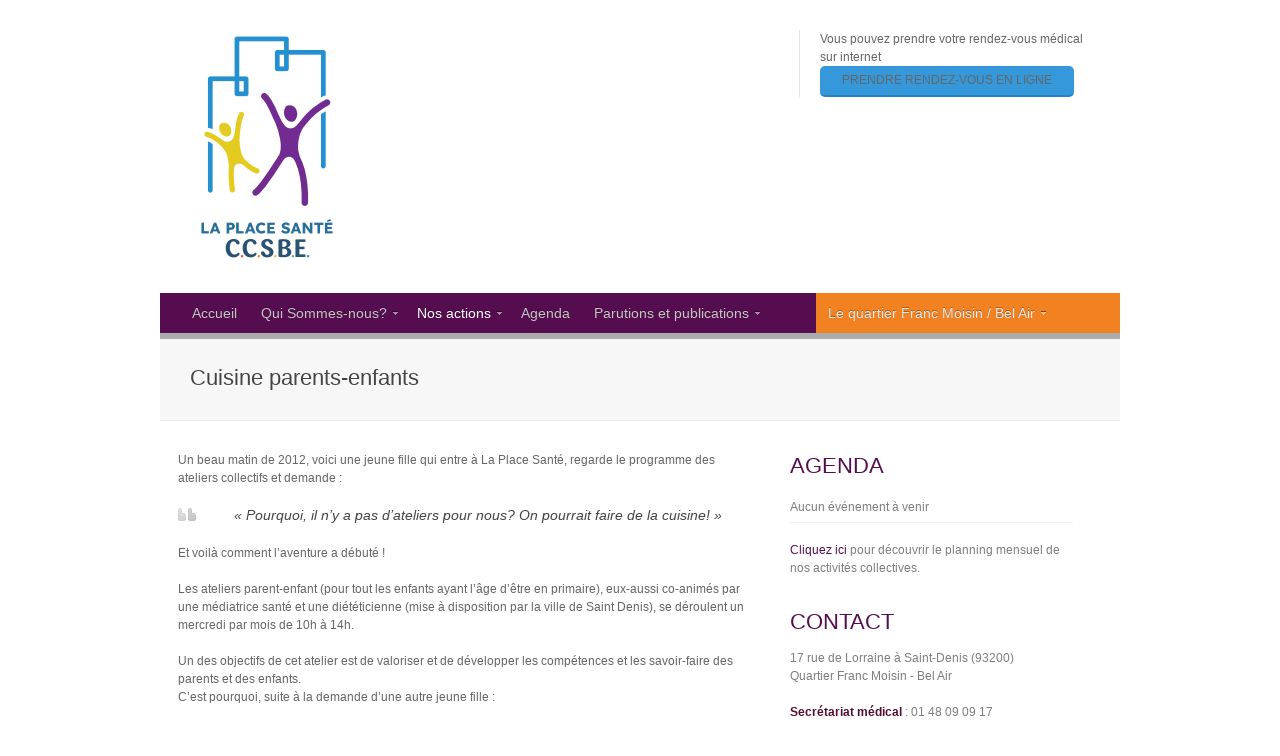

--- FILE ---
content_type: text/html; charset=UTF-8
request_url: https://acsbe.asso.fr/nos-actions/les-actions-collectives-de-promotion-de-la-sante/latelier-cuisine/cuisine-parents-enfants/
body_size: 11055
content:
<!DOCTYPE html>
<html lang="fr-FR">
<head>
<meta charset="UTF-8" />
<meta name="keywords" content="" />
<title>Cuisine parents-enfants | ACSBE &#8211; La Place Santé</title>
<link rel="shortcut icon" href="https://acsbe.asso.fr/wp-content/themes/cruz/favicon.ico"/>
<link rel="profile" href="http://gmpg.org/xfn/11" />
<link rel="pingback" href="https://acsbe.asso.fr/xmlrpc.php" />        

<!-- STYLE SHEETS -->
<link rel="stylesheet" type="text/css" href="https://acsbe.asso.fr/wp-content/themes/cruz/style.css"/>      	
<link rel="stylesheet" type="text/css" href="https://acsbe.asso.fr/wp-content/themes/cruz/css/prettyPhoto.css" />
<link rel="stylesheet" type="text/css" href="https://acsbe.asso.fr/wp-content/themes/cruz/css/nivo-slider.css" />

<!--[if IE]>
<link rel="stylesheet" type="text/css" href="https://acsbe.asso.fr/wp-content/themes/cruz/css/ie.css" >
<![endif]-->

<link rel='dns-prefetch' href='//s.w.org' />
<link rel="alternate" type="application/rss+xml" title="ACSBE - La Place Santé &raquo; Flux" href="https://acsbe.asso.fr/feed/" />
<link rel="alternate" type="application/rss+xml" title="ACSBE - La Place Santé &raquo; Flux des commentaires" href="https://acsbe.asso.fr/comments/feed/" />
<link rel="alternate" type="application/rss+xml" title="ACSBE - La Place Santé &raquo; Cuisine parents-enfants Flux des commentaires" href="https://acsbe.asso.fr/nos-actions/les-actions-collectives-de-promotion-de-la-sante/latelier-cuisine/cuisine-parents-enfants/feed/" />
		<script type="text/javascript">
			window._wpemojiSettings = {"baseUrl":"https:\/\/s.w.org\/images\/core\/emoji\/11.2.0\/72x72\/","ext":".png","svgUrl":"https:\/\/s.w.org\/images\/core\/emoji\/11.2.0\/svg\/","svgExt":".svg","source":{"concatemoji":"https:\/\/acsbe.asso.fr\/wp-includes\/js\/wp-emoji-release.min.js?ver=5.1.21"}};
			!function(e,a,t){var n,r,o,i=a.createElement("canvas"),p=i.getContext&&i.getContext("2d");function s(e,t){var a=String.fromCharCode;p.clearRect(0,0,i.width,i.height),p.fillText(a.apply(this,e),0,0);e=i.toDataURL();return p.clearRect(0,0,i.width,i.height),p.fillText(a.apply(this,t),0,0),e===i.toDataURL()}function c(e){var t=a.createElement("script");t.src=e,t.defer=t.type="text/javascript",a.getElementsByTagName("head")[0].appendChild(t)}for(o=Array("flag","emoji"),t.supports={everything:!0,everythingExceptFlag:!0},r=0;r<o.length;r++)t.supports[o[r]]=function(e){if(!p||!p.fillText)return!1;switch(p.textBaseline="top",p.font="600 32px Arial",e){case"flag":return s([55356,56826,55356,56819],[55356,56826,8203,55356,56819])?!1:!s([55356,57332,56128,56423,56128,56418,56128,56421,56128,56430,56128,56423,56128,56447],[55356,57332,8203,56128,56423,8203,56128,56418,8203,56128,56421,8203,56128,56430,8203,56128,56423,8203,56128,56447]);case"emoji":return!s([55358,56760,9792,65039],[55358,56760,8203,9792,65039])}return!1}(o[r]),t.supports.everything=t.supports.everything&&t.supports[o[r]],"flag"!==o[r]&&(t.supports.everythingExceptFlag=t.supports.everythingExceptFlag&&t.supports[o[r]]);t.supports.everythingExceptFlag=t.supports.everythingExceptFlag&&!t.supports.flag,t.DOMReady=!1,t.readyCallback=function(){t.DOMReady=!0},t.supports.everything||(n=function(){t.readyCallback()},a.addEventListener?(a.addEventListener("DOMContentLoaded",n,!1),e.addEventListener("load",n,!1)):(e.attachEvent("onload",n),a.attachEvent("onreadystatechange",function(){"complete"===a.readyState&&t.readyCallback()})),(n=t.source||{}).concatemoji?c(n.concatemoji):n.wpemoji&&n.twemoji&&(c(n.twemoji),c(n.wpemoji)))}(window,document,window._wpemojiSettings);
		</script>
		<style type="text/css">
img.wp-smiley,
img.emoji {
	display: inline !important;
	border: none !important;
	box-shadow: none !important;
	height: 1em !important;
	width: 1em !important;
	margin: 0 .07em !important;
	vertical-align: -0.1em !important;
	background: none !important;
	padding: 0 !important;
}
</style>
	<link rel='stylesheet' id='haiku-style-css'  href='https://acsbe.asso.fr/wp-content/plugins/haiku-minimalist-audio-player/haiku-player.css?ver=1.0.0' type='text/css' media='screen' />
<link rel='stylesheet' id='wp-block-library-css'  href='https://acsbe.asso.fr/wp-includes/css/dist/block-library/style.min.css?ver=5.1.21' type='text/css' media='all' />
<link rel='stylesheet' id='contact-form-7-css'  href='https://acsbe.asso.fr/wp-content/plugins/contact-form-7/includes/css/styles.css?ver=4.1.1' type='text/css' media='all' />
<link rel='stylesheet' id='wpnb-cssF-css'  href='https://acsbe.asso.fr/wp-content/plugins/wp-news-bulletin/lib/css/wpnb_frontEnd.css?ver=5.1.21' type='text/css' media='all' />
<link rel='stylesheet' id='wp-pagenavi-css'  href='https://acsbe.asso.fr/wp-content/plugins/wp-pagenavi/pagenavi-css.css?ver=2.70' type='text/css' media='all' />
<link rel='stylesheet' id='adv-spoiler-css'  href='https://acsbe.asso.fr/wp-content/plugins/advanced-spoiler/css/advanced-spoiler.css?ver=2.02' type='text/css' media='all' />
<link rel='stylesheet' id='jq_ui_css-css'  href='https://acsbe.asso.fr/wp-content/plugins/ajax-event-calendar/css/jquery-ui-1.8.16.custom.css?ver=1.8.16' type='text/css' media='all' />
<link rel='stylesheet' id='custom-css'  href='https://acsbe.asso.fr/wp-content/plugins/ajax-event-calendar/css/custom.css?ver=1.0.4' type='text/css' media='all' />
<script type='text/javascript' src='https://acsbe.asso.fr/wp-includes/js/jquery/jquery.js?ver=1.12.4'></script>
<script type='text/javascript' src='https://acsbe.asso.fr/wp-includes/js/jquery/jquery-migrate.min.js?ver=1.4.1'></script>
<script type='text/javascript' src='https://acsbe.asso.fr/wp-includes/js/jquery/ui/core.min.js?ver=1.11.4'></script>
<script type='text/javascript' src='https://acsbe.asso.fr/wp-includes/js/jquery/ui/widget.min.js?ver=1.11.4'></script>
<script type='text/javascript' src='https://acsbe.asso.fr/wp-includes/js/jquery/ui/tabs.min.js?ver=1.11.4'></script>
<script type='text/javascript' src='https://acsbe.asso.fr/wp-content/themes/cruz/js/tabs.js?ver=1.0'></script>
<script type='text/javascript' src='https://acsbe.asso.fr/wp-content/themes/cruz/js/jquery.cycle.all.min.js?ver=5.1.21'></script>
<script type='text/javascript' src='https://acsbe.asso.fr/wp-content/themes/cruz/js/jquery.nivo.slider.pack.js?ver=5.1.21'></script>
<script type='text/javascript' src='https://acsbe.asso.fr/wp-content/themes/cruz/js/jquery.prettyPhoto.js?ver=5.1.21'></script>
<script type='text/javascript' src='https://acsbe.asso.fr/wp-content/themes/cruz/js/jquery.validate.pack.js?ver=5.1.21'></script>
<script type='text/javascript' src='https://acsbe.asso.fr/wp-content/themes/cruz/js/form_.js?ver=5.1.21'></script>
<script type='text/javascript' src='https://acsbe.asso.fr/wp-content/themes/cruz/js/custom.js?ver=5.1.21'></script>
<script type='text/javascript' src='https://acsbe.asso.fr/wp-content/themes/cruz/js/nivo_init.js?ver=5.1.21'></script>
<script type='text/javascript' src='https://acsbe.asso.fr/wp-content/plugins/wp-news-bulletin/lib/js/wpnb_frontEnd.js?ver=5.1.21'></script>
<link rel='https://api.w.org/' href='https://acsbe.asso.fr/wp-json/' />
<link rel="EditURI" type="application/rsd+xml" title="RSD" href="https://acsbe.asso.fr/xmlrpc.php?rsd" />
<link rel="wlwmanifest" type="application/wlwmanifest+xml" href="https://acsbe.asso.fr/wp-includes/wlwmanifest.xml" /> 
<meta name="generator" content="WordPress 5.1.21" />
<link rel="canonical" href="https://acsbe.asso.fr/nos-actions/les-actions-collectives-de-promotion-de-la-sante/latelier-cuisine/cuisine-parents-enfants/" />
<link rel='shortlink' href='https://acsbe.asso.fr/?p=1409' />
<link rel="alternate" type="application/json+oembed" href="https://acsbe.asso.fr/wp-json/oembed/1.0/embed?url=https%3A%2F%2Facsbe.asso.fr%2Fnos-actions%2Fles-actions-collectives-de-promotion-de-la-sante%2Flatelier-cuisine%2Fcuisine-parents-enfants%2F" />
<link rel="alternate" type="text/xml+oembed" href="https://acsbe.asso.fr/wp-json/oembed/1.0/embed?url=https%3A%2F%2Facsbe.asso.fr%2Fnos-actions%2Fles-actions-collectives-de-promotion-de-la-sante%2Flatelier-cuisine%2Fcuisine-parents-enfants%2F&#038;format=xml" />
<script type="text/javascript">/* <![CDATA[ */ var haiku_jplayerswf_path =  'https://acsbe.asso.fr/wp-content/plugins/haiku-minimalist-audio-player/js'; /* ]]> */</script><style data-context="foundation-flickity-css">/*! Flickity v2.0.2
http://flickity.metafizzy.co
---------------------------------------------- */.flickity-enabled{position:relative}.flickity-enabled:focus{outline:0}.flickity-viewport{overflow:hidden;position:relative;height:100%}.flickity-slider{position:absolute;width:100%;height:100%}.flickity-enabled.is-draggable{-webkit-tap-highlight-color:transparent;tap-highlight-color:transparent;-webkit-user-select:none;-moz-user-select:none;-ms-user-select:none;user-select:none}.flickity-enabled.is-draggable .flickity-viewport{cursor:move;cursor:-webkit-grab;cursor:grab}.flickity-enabled.is-draggable .flickity-viewport.is-pointer-down{cursor:-webkit-grabbing;cursor:grabbing}.flickity-prev-next-button{position:absolute;top:50%;width:44px;height:44px;border:none;border-radius:50%;background:#fff;background:hsla(0,0%,100%,.75);cursor:pointer;-webkit-transform:translateY(-50%);transform:translateY(-50%)}.flickity-prev-next-button:hover{background:#fff}.flickity-prev-next-button:focus{outline:0;box-shadow:0 0 0 5px #09f}.flickity-prev-next-button:active{opacity:.6}.flickity-prev-next-button.previous{left:10px}.flickity-prev-next-button.next{right:10px}.flickity-rtl .flickity-prev-next-button.previous{left:auto;right:10px}.flickity-rtl .flickity-prev-next-button.next{right:auto;left:10px}.flickity-prev-next-button:disabled{opacity:.3;cursor:auto}.flickity-prev-next-button svg{position:absolute;left:20%;top:20%;width:60%;height:60%}.flickity-prev-next-button .arrow{fill:#333}.flickity-page-dots{position:absolute;width:100%;bottom:-25px;padding:0;margin:0;list-style:none;text-align:center;line-height:1}.flickity-rtl .flickity-page-dots{direction:rtl}.flickity-page-dots .dot{display:inline-block;width:10px;height:10px;margin:0 8px;background:#333;border-radius:50%;opacity:.25;cursor:pointer}.flickity-page-dots .dot.is-selected{opacity:1}</style><style data-context="foundation-slideout-css">.slideout-menu{position:fixed;left:0;top:0;bottom:0;right:auto;z-index:0;width:256px;overflow-y:auto;-webkit-overflow-scrolling:touch;display:none}.slideout-menu.pushit-right{left:auto;right:0}.slideout-panel{position:relative;z-index:1;will-change:transform}.slideout-open,.slideout-open .slideout-panel,.slideout-open body{overflow:hidden}.slideout-open .slideout-menu{display:block}.pushit{display:none}</style>
    <script type='text/javascript' language='Javascript'>
      function s_toggleDisplay(his, me, show, hide) {
        if (his.style.display != 'none') {
          his.style.display = 'none';
          me.innerHTML = show;
					me.className += ' collapsed';
        } else {
          his.style.display = '';
          me.innerHTML = hide;
					me.className = me.className.replace(' collapsed', '');
        }
      }
      </script><style>.ios7.web-app-mode.has-fixed header{ background-color: rgba(3,122,221,.88);}</style> 



<script type="text/javascript">
window.onload = function () {
document.body.onselectstart = function () {
return false;
}
document.body.ondragstart = function () {
return false;
}
}
</script>

<!-- GOOGLE ANALYTICS -->
<script type="text/javascript">
	var gaJsHost = (("https:" == document.location.protocol) ? "https://ssl." : "http://www.");
	document.write(unescape("%3Cscript src='" + gaJsHost + "google-analytics.com/ga.js' type='text/javascript'%3E%3C/script%3E"));
</script>
<script type="text/javascript">
	var pageTracker = _gat._getTracker("UA-15840210-1");
	pageTracker._trackPageview();
</script>

<link  href="http://fonts.googleapis.com/css?family=Open+Sans+Condensed:300,300italic" rel="stylesheet" type="text/css" >

<style type="text/css">
.brand { padding:30px 0px 30px 30px }.slider, .cycle_slider, .cycle_slider li, .nivo_wrapper, #nivo_slider { height:480px }</style>

       
</head>
<body >
    <div class="header">
        <div class="header_wrap">
            <div class="brand">            <a href="https://acsbe.asso.fr/" title="ACSBE - La Place Santé" rel="home"><img src="http://acsbe.asso.fr/wp-content/uploads/2024/02/Logo-CCSBE.png" alt="ACSBE &#8211; La Place Santé" /></a>            </div><!-- .brand -->
            <div class="header_wgt_area">
			Vous pouvez prendre votre rendez-vous médical sur internet			<div class="textwidget">  <style>
        .doctolib-button {
        display: inline-block;
        padding: 6px 12px;
        margin-bottom: 0px;
        font-size: 14px;
        font-weight: normal;
        line-height: 1.42857;
        text-align: center;

        width: 230px;

        background-image: none;
        background-color: rgb(52, 152, 219);
        color: white;
        text-transform: uppercase;
        font-size: 12px;
        vertical-align: middle;

        cursor: pointer;
        text-decoration: none;
        font-family: Arial;

        border: 1px solid transparent;
        border-width: medium medium 2px;
        border-style: none none solid;
        border-image: none;
        border-radius: 5px;
        border-bottom-color: rgb(35, 131, 196);
        -moz-border-top-colors: none;
        -moz-border-right-colors: none;
        -moz-border-bottom-colors: none;
        -moz-border-left-colors: none;
        -moz-user-select: none;
        }

        .doctolib-button:hover {
        background-color: rgb(7, 122, 199);
        color: white;
        text-decoration:none;
        }
      </style>
      <a class="doctolib-button" target="_blank" title="ACSBE - La Place Santé null - Centre de santé Saint-Denis" href="https://www.doctolib.fr/centre-de-sante/saint-denis/acsbe-saint-denis">Prendre rendez-vous en ligne</a>
    </div>
		        <div id="twitter_wrapper">
        		<ul id="twitter_update_list"><li></li></ul>
		<script type="text/javascript" src="http://twitter.com/javascripts/blogger.js"></script>
		<script type="text/javascript" src="http://twitter.com/statuses/user_timeline/xconsau.json?callback=twitterCallback2&count=1"></script>        
        </div>
	 
            </div><!-- .header_wgt_area -->
        </div><!-- .header_wrap -->
        <div class="utility">
            <div class="utility_wrap clearfix">
            <ul id="menu-menu-violet" class="nav1"><li id="menu-item-443" class="menu-item menu-item-type-custom menu-item-object-custom menu-item-home menu-item-443"><a href="http://acsbe.asso.fr/">Accueil</a></li>
<li id="menu-item-29" class="menu-item menu-item-type-post_type menu-item-object-page menu-item-has-children menu-item-29"><a href="https://acsbe.asso.fr/lequipe/">Qui Sommes-nous?</a>
<ul class="sub-menu">
	<li id="menu-item-432" class="menu-item menu-item-type-post_type menu-item-object-page menu-item-home menu-item-432"><a href="https://acsbe.asso.fr/">Présentation de l&rsquo;association</a></li>
	<li id="menu-item-433" class="menu-item menu-item-type-post_type menu-item-object-page menu-item-433"><a href="https://acsbe.asso.fr/lequipe/le-centre-de-sante-communautaire-la-place-sante/">Le centre de santé communautaire La Place Santé</a></li>
	<li id="menu-item-431" class="menu-item menu-item-type-post_type menu-item-object-page menu-item-431"><a href="https://acsbe.asso.fr/lequipe/quest-ce-que-la-sante-communautaire/">Qu&rsquo;est ce que la santé communautaire?</a></li>
	<li id="menu-item-434" class="menu-item menu-item-type-post_type menu-item-object-page menu-item-434"><a href="https://acsbe.asso.fr/lequipe/presentation-de-lequipe/">Présentation de l&rsquo;équipe</a></li>
	<li id="menu-item-2150" class="menu-item menu-item-type-post_type menu-item-object-page menu-item-2150"><a href="https://acsbe.asso.fr/lequipe/offres-demploi/">Offres d&#8217;emploi</a></li>
</ul>
</li>
<li id="menu-item-30" class="menu-item menu-item-type-post_type menu-item-object-page current-page-ancestor current-menu-ancestor current_page_ancestor menu-item-has-children menu-item-30"><a href="https://acsbe.asso.fr/nos-actions/">Nos actions</a>
<ul class="sub-menu">
	<li id="menu-item-437" class="menu-item menu-item-type-post_type menu-item-object-page menu-item-437"><a href="https://acsbe.asso.fr/nos-actions/la-mediation/">La médiation</a></li>
	<li id="menu-item-436" class="menu-item menu-item-type-post_type menu-item-object-page menu-item-436"><a href="https://acsbe.asso.fr/nos-actions/consultations-medicales/">Consultations médicales</a></li>
	<li id="menu-item-435" class="menu-item menu-item-type-post_type menu-item-object-page current-page-ancestor current-menu-ancestor current_page_ancestor menu-item-has-children menu-item-435"><a href="https://acsbe.asso.fr/nos-actions/les-actions-collectives-de-promotion-de-la-sante/">Les Actions collectives de promotion de la santé</a>
	<ul class="sub-menu">
		<li id="menu-item-444" class="menu-item menu-item-type-post_type menu-item-object-page menu-item-444"><a href="https://acsbe.asso.fr/nos-actions/les-actions-collectives-de-promotion-de-la-sante/bien-etre-ensemble/">Bien-Etre Ensemble</a></li>
		<li id="menu-item-449" class="menu-item menu-item-type-post_type menu-item-object-page current-page-ancestor current-menu-ancestor current-menu-parent current-page-parent current_page_parent current_page_ancestor menu-item-has-children menu-item-449"><a href="https://acsbe.asso.fr/nos-actions/les-actions-collectives-de-promotion-de-la-sante/latelier-cuisine/">Les ateliers « cuisine »</a>
		<ul class="sub-menu">
			<li id="menu-item-1439" class="menu-item menu-item-type-post_type menu-item-object-page menu-item-1439"><a href="https://acsbe.asso.fr/nos-actions/les-actions-collectives-de-promotion-de-la-sante/latelier-cuisine/cuisine-adulte/">Cuisine adulte</a></li>
			<li id="menu-item-1411" class="menu-item menu-item-type-post_type menu-item-object-page current-menu-item page_item page-item-1409 current_page_item menu-item-1411"><a href="https://acsbe.asso.fr/nos-actions/les-actions-collectives-de-promotion-de-la-sante/latelier-cuisine/cuisine-parents-enfants/" aria-current="page">Cuisine parents-enfants</a></li>
			<li id="menu-item-1422" class="menu-item menu-item-type-post_type menu-item-object-page menu-item-1422"><a href="https://acsbe.asso.fr/nos-actions/les-actions-collectives-de-promotion-de-la-sante/latelier-cuisine/cuisine-et-gouters-ados/">Cuisine et goûters ados</a></li>
		</ul>
</li>
		<li id="menu-item-447" class="menu-item menu-item-type-post_type menu-item-object-page menu-item-447"><a href="https://acsbe.asso.fr/nos-actions/les-actions-collectives-de-promotion-de-la-sante/estime-de-soi/">Estime de soi</a></li>
		<li id="menu-item-450" class="menu-item menu-item-type-post_type menu-item-object-page menu-item-450"><a href="https://acsbe.asso.fr/nos-actions/les-actions-collectives-de-promotion-de-la-sante/la-pause-cafe/">Pause café</a></li>
	</ul>
</li>
	<li id="menu-item-439" class="menu-item menu-item-type-post_type menu-item-object-page menu-item-has-children menu-item-439"><a href="https://acsbe.asso.fr/nos-actions/les-actions-therapeutiques/">Les actions thérapeutiques</a>
	<ul class="sub-menu">
		<li id="menu-item-454" class="menu-item menu-item-type-post_type menu-item-object-page menu-item-454"><a href="https://acsbe.asso.fr/nos-actions/les-actions-therapeutiques/education/">L’Education Thérapeutique du Patient (ETP)</a></li>
		<li id="menu-item-438" class="menu-item menu-item-type-post_type menu-item-object-page menu-item-has-children menu-item-438"><a href="https://acsbe.asso.fr/nos-actions/les-actions-therapeutiques/la-musicotherapie/">La musicothérapie</a>
		<ul class="sub-menu">
			<li id="menu-item-1407" class="menu-item menu-item-type-post_type menu-item-object-page menu-item-1407"><a href="https://acsbe.asso.fr/nos-actions/les-actions-therapeutiques/la-musicotherapie/relaxation-et-expression-musicales/">Relaxation et expression musicales</a></li>
		</ul>
</li>
	</ul>
</li>
	<li id="menu-item-1427" class="menu-item menu-item-type-post_type menu-item-object-page menu-item-1427"><a href="https://acsbe.asso.fr/nos-actions/un-comite-habitants-usagers-citoyens/">Un Comité Habitants Usagers Citoyens</a></li>
</ul>
</li>
<li id="menu-item-2003" class="menu-item menu-item-type-post_type menu-item-object-page menu-item-2003"><a href="https://acsbe.asso.fr/lagenda/agenda/">Agenda</a></li>
<li id="menu-item-1617" class="menu-item menu-item-type-post_type menu-item-object-page menu-item-has-children menu-item-1617"><a href="https://acsbe.asso.fr/parutions-et-publications/">Parutions et publications</a>
<ul class="sub-menu">
	<li id="menu-item-561" class="menu-item menu-item-type-custom menu-item-object-custom menu-item-561"><a href="http://acsbe.asso.fr/on-parle-de-nous/">On parle de nous</a></li>
	<li id="menu-item-1598" class="menu-item menu-item-type-post_type menu-item-object-page menu-item-has-children menu-item-1598"><a href="https://acsbe.asso.fr/parutions-et-publications/nos-publications/">Nos publications</a>
	<ul class="sub-menu">
		<li id="menu-item-1602" class="menu-item menu-item-type-post_type menu-item-object-page menu-item-1602"><a href="https://acsbe.asso.fr/parutions-et-publications/nos-publications/la-vie-associative/">La vie associative</a></li>
		<li id="menu-item-1613" class="menu-item menu-item-type-post_type menu-item-object-page menu-item-has-children menu-item-1613"><a href="https://acsbe.asso.fr/parutions-et-publications/nos-publications/projets-et-publications-collectives/">Projets et publications collectives</a>
		<ul class="sub-menu">
			<li id="menu-item-1615" class="menu-item menu-item-type-post_type menu-item-object-page menu-item-1615"><a href="https://acsbe.asso.fr/parutions-et-publications/nos-publications/projets-et-publications-collectives/au-niveau-du-quartier/">Au niveau du quartier</a></li>
			<li id="menu-item-1614" class="menu-item menu-item-type-post_type menu-item-object-page menu-item-1614"><a href="https://acsbe.asso.fr/parutions-et-publications/nos-publications/projets-et-publications-collectives/au-niveau-national/">Au niveau national</a></li>
		</ul>
</li>
	</ul>
</li>
</ul>
</li>
</ul>            <ul id="menu-menu-orange" class="nav2"><li id="menu-item-1064" class="menu-item menu-item-type-post_type menu-item-object-page menu-item-has-children menu-item-1064"><a href="https://acsbe.asso.fr/le-quartier/">Le quartier Franc Moisin / Bel Air</a>
<ul class="sub-menu">
	<li id="menu-item-1475" class="menu-item menu-item-type-custom menu-item-object-custom menu-item-1475"><a href="http://acsbe.asso.fr/le-quartier/du-bidonville-a-la-cite-une-longue-histoire/">Du Bidonville à la Cité, une longue histoire</a></li>
	<li id="menu-item-1496" class="menu-item menu-item-type-post_type menu-item-object-page menu-item-1496"><a href="https://acsbe.asso.fr/le-quartier/le-quartier-aujourdhui/">Le quartier aujourd&rsquo;hui</a></li>
	<li id="menu-item-1495" class="menu-item menu-item-type-post_type menu-item-object-page menu-item-1495"><a href="https://acsbe.asso.fr/le-quartier/plan-du-quartier/">Plan du quartier</a></li>
</ul>
</li>
</ul>            </div><!-- .utility_wrap -->
        </div><!-- .utility -->
    </div><!-- .header --> 
        
       
    <div class="featured">
        <div class="featured_wrap clearfix ">
		            <div class="page_titles">
                <h1>Cuisine parents-enfants</h1>
            </div>
            <div class="feat_widget_area">
				 
            </div><!-- .feat_widget_area -->
                        </div><!-- .featured_wrap -->
    </div><!-- .featured -->
        <div class="primary">
    <div class="primary_wrap">           
    		<div class="content">
				 
				<ul>
Un beau matin de 2012, voici une jeune fille qui entre à La Place Santé, regarde le programme des ateliers collectifs et demande :<br />
<center><em></p>
<blockquote><p>« Pourquoi, il n&rsquo;y a pas d&rsquo;ateliers pour nous? On pourrait faire de la cuisine! »</p></blockquote>
<p></em></center></p>
<p>Et voilà comment l&rsquo;aventure a débuté !
</ul>
<ul>
Les ateliers parent-enfant (pour tout les enfants ayant l&rsquo;âge d&rsquo;être en primaire), eux-aussi co-animés par une médiatrice santé et une diététicienne (mise à disposition par la ville de Saint Denis), se déroulent un mercredi par mois de 10h à 14h.</p>
<p>Un des objectifs de cet atelier est de valoriser et de développer les compétences et les savoir-faire des parents et des enfants.<br />
C&rsquo;est pourquoi, suite à la demande d&rsquo;une autre jeune fille :<br />
<em><center></p>
<blockquote><p>« On pourrait faire « Top chef »? »</p></blockquote>
<p></center></em> toutes les recettes sont maintenant créées de toute pièce par les parents et les enfants qui imaginent ensemble des recettes selon les ingrédients posés sur la table!</ul>
<p></br></p>
<ul>
Ces ateliers permettent ainsi de renforcer les liens parent-enfant et bien sûr d&rsquo;améliorer l&rsquo;équilibre alimentaire !</ul>
<style type='text/css'>
			#gallery-1 {
				margin: auto;
			}
			#gallery-1 .gallery-item {
				float: left;
				margin-top: 10px;
				text-align: center;
				width: 33%;
			}
			#gallery-1 img {
				border: 2px solid #cfcfcf;
			}
			#gallery-1 .gallery-caption {
				margin-left: 0;
			}
			/* see gallery_shortcode() in wp-includes/media.php */
		</style>
<div id='gallery-1' class='gallery galleryid-1409 gallery-columns-3 gallery-size-thumbnail'>
<dl class='gallery-item'>
<dt class='gallery-icon landscape'>
				<a href='https://acsbe.asso.fr/vous-avez-dit-parcours-de-sante/attachment/006/'><img width="150" height="150" src="https://acsbe.asso.fr/wp-content/uploads/2012/06/006-150x150.jpg" class="attachment-thumbnail size-thumbnail" alt="" /></a>
			</dt>
</dl>
<dl class='gallery-item'>
<dt class='gallery-icon landscape'>
				<a href='https://acsbe.asso.fr/nos-actions/les-actions-collectives-de-promotion-de-la-sante/latelier-cuisine/cuisine-parents-enfants/parent-enfant-devant-casserole/'><img width="150" height="150" src="https://acsbe.asso.fr/wp-content/uploads/2013/04/parent-enfant-devant-casserole-150x150.png" class="attachment-thumbnail size-thumbnail" alt="" srcset="https://acsbe.asso.fr/wp-content/uploads/2013/04/parent-enfant-devant-casserole-150x150.png 150w, https://acsbe.asso.fr/wp-content/uploads/2013/04/parent-enfant-devant-casserole-144x144.png 144w" sizes="(max-width: 150px) 100vw, 150px" /></a>
			</dt>
</dl>
<dl class='gallery-item'>
<dt class='gallery-icon landscape'>
				<a href='https://acsbe.asso.fr/nos-actions/les-actions-collectives-de-promotion-de-la-sante/latelier-cuisine/cuisine-parents-enfants/cuisine-ados-4/'><img width="150" height="150" src="https://acsbe.asso.fr/wp-content/uploads/2013/04/cuisine-ados-150x150.png" class="attachment-thumbnail size-thumbnail" alt="" srcset="https://acsbe.asso.fr/wp-content/uploads/2013/04/cuisine-ados-150x150.png 150w, https://acsbe.asso.fr/wp-content/uploads/2013/04/cuisine-ados-144x144.png 144w" sizes="(max-width: 150px) 100vw, 150px" /></a>
			</dt>
</dl>
<p><br style="clear: both" />
		</div>
	</div><!-- .content -->
	 	
	<div class="sidebar">
		<div class="widgetwrap"><h5>AGENDA</h5>			<div class="textwidget"><style>.cat1,.cat1 .fc-event-skin,.fc-agenda .cat1,a.cat1,a.cat1:active,a.cat1:visited{color:#FFFFFF !important;background-color:#5a0861 !important;border-color:#5a0861 !important}
a.cat1:hover{-moz-box-shadow:0 0 2px #000;-webkit-box-shadow:0 0 2px #000;box-shadow:0 0 2px #000;color:#FFFFFF !important;background-color:#5a0861 !important;border-color:#FFFFFF !important}
.cat2,.cat2 .fc-event-skin,.fc-agenda .cat2,a.cat2,a.cat2:active,a.cat2:visited{color:#FFFFFF !important;background-color:#e89b15 !important;border-color:#e89b15 !important}
a.cat2:hover{-moz-box-shadow:0 0 2px #000;-webkit-box-shadow:0 0 2px #000;box-shadow:0 0 2px #000;color:#FFFFFF !important;background-color:#e89b15 !important;border-color:#FFFFFF !important}
</style><ul class='aec-eventlist'><li>Aucun événement à venir</li></ul>
<span class='aec-credit'>AEC v1.0.4</span>

<br>
<a href="http://acsbe.asso.fr/agenda/">Cliquez ici</a> pour découvrir le planning mensuel de nos activités collectives.</div>
		</div><div class="widgetwrap"><h5>CONTACT</h5>			<div class="textwidget">17 rue de Lorraine à Saint-Denis (93200)<br/>
Quartier Franc Moisin - Bel Air<br/><br/>

<strong><span style="color: #550d2e;">Secrétariat médical</span></strong> : 01 48 09 09 17<br/>

<strong><span style="color: #550d2e;">Médiation santé</span></strong> : 01 48 09 09 01<br/>


<strong><span style="color: #550d2e;">Fax</span></strong> : 01 48 09 96 62<br/>
<strong><span style="color: #550d2e;">E-mail</span></strong> : contact@acsbe.asso.fr
<br><br>
<a href="https://ssl0.ovh.net/fr/" target="_blank">Accès webmail pour les administrateurs</a>

<!-- Start of StatCounter Code for Default Guide -->
<script type="text/javascript">
var sc_project=9489341; 
var sc_invisible=1; 
var sc_security="53a8bda4"; 
var scJsHost = (("https:" == document.location.protocol) ?
"https://secure." : "http://www.");
document.write("<sc"+"ript type='text/javascript' src='" +
scJsHost+
"statcounter.com/counter/counter.js'></"+"script>");
</script>
<noscript><div class="statcounter"><a title="free hit
counters" href="http://statcounter.com/"
target="_blank"><img class="statcounter"
src="http://c.statcounter.com/9489341/0/53a8bda4/1/"
alt="free hit counters"></a></div></noscript>
<!-- End of StatCounter Code for Default Guide --></div>
		</div>    </div><!-- .sidebar -->    </div><!-- .primary_wrap --> 
</div><!-- .primary -->     
<div class="secondary">
    <div class="secondary_wrap">
        <div class="one_fourth">            
        <div class="widgetwrap">			<div class="textwidget"><strong><span style="color: #550d2e;">ACSBE - La Place Santé</span></strong>
<br>
<font color="#0095d5">Du lundi au vendredi :</font>
<br>
9h00 à 12h40 - 13h30 à 19h
<br>
<font color="#0095d5">Le samedi :</font>
<br>
9h00 à 13h00
<br>
</div>
		</div>        </div><!-- .one_fourth -->
        <div class="one_fourth">            
        <div class="widgetwrap">			<div class="textwidget"><strong><span style="color: #550d2e;">Consultations médicales</span></strong>
<br>
<font color="#0095d5">Du lundi au vendredi :</font>
<br>
9h00 à 12h40 et 15h à 18h40 <br>
<font color="#0095d5">Le samedi :</font>
<br>
9h00 à 12h40
<br>
</div>
		</div>        </div><!-- .one_fourth -->
        <div class="one_fourth">            
        <div class="widgetwrap">			<div class="textwidget"><strong><span style="color: #550d2e;">Médiations individuelles</span></strong>
<br>
<font color="#0095d5">Le lundi : </font>
<br>
9h à 12h - 15h à 17h
<br>
<font color="#0095d5">Du mardi au vendredi : </font>
<br>
9h à 12h - 13h30 à 17h30
<br>
<font color="#0095d5">Le samedi : </font>
<br>
9h à 13h
</div>
		</div>        </div><!-- .one_fourth -->                    
        <div class="one_fourth last clearfix">
        		<div class="widgetwrap">		<h5>Articles récents</h5>		<ul>
											<li>
					<a href="https://acsbe.asso.fr/le-rapport-2023-est-disponible/">Le rapport 2023 est disponible !</a>
									</li>
											<li>
					<a href="https://acsbe.asso.fr/le-rapport-2021-est-disponible/">Le rapport 2021 est disponible!</a>
									</li>
					</ul>
		</div>        </div><!-- .one_fourth last -->
    </div><!-- .secondary_wrap -->
</div><!-- .secondary -->
 
<div class="footer">
    <div class="footer_wrap clearfix">
<center>Tous droits réservés © 2013 ACSBE La Place Santé • Design par Louxe et <a href="http://clever-design.fr/" target="_blank">Clever Design</a></center>
        <div class="notes_left"></div><!-- .notes_left -->
        <a class="top" href="#" title="Scroll to top">Top &uarr;</a>
        <div class="notes_right"></div><!-- .notes_right -->
    </div><!-- .footer_wrap -->
</div><!-- .footer -->
<!-- Powered by WPtouch: 4.3.56 --><script type='text/javascript' src='https://acsbe.asso.fr/wp-content/plugins/haiku-minimalist-audio-player/js/jquery.jplayer.min.js?ver=2.1.2'></script>
<script type='text/javascript' src='https://acsbe.asso.fr/wp-content/plugins/haiku-minimalist-audio-player/js/haiku-player.js?ver=1.0.0'></script>
<script type='text/javascript' src='https://acsbe.asso.fr/wp-includes/js/comment-reply.min.js?ver=5.1.21'></script>
<script type='text/javascript' src='https://acsbe.asso.fr/wp-content/plugins/contact-form-7/includes/js/jquery.form.min.js?ver=3.51.0-2014.06.20'></script>
<script type='text/javascript'>
/* <![CDATA[ */
var _wpcf7 = {"loaderUrl":"https:\/\/acsbe.asso.fr\/wp-content\/plugins\/contact-form-7\/images\/ajax-loader.gif","sending":"Envoi en cours ..."};
/* ]]> */
</script>
<script type='text/javascript' src='https://acsbe.asso.fr/wp-content/plugins/contact-form-7/includes/js/scripts.js?ver=4.1.1'></script>
<script type='text/javascript' src='https://acsbe.asso.fr/wp-content/plugins/ajax-event-calendar/js/jquery.fullcalendar.min.js?ver=1.5.3'></script>
<script type='text/javascript' src='https://acsbe.asso.fr/wp-content/plugins/ajax-event-calendar/js/jquery.simplemodal.1.4.3.min.js?ver=1.4.3'></script>
<script type='text/javascript' src='https://acsbe.asso.fr/wp-content/plugins/ajax-event-calendar/js/jquery.mousewheel.min.js?ver=3.0.6'></script>
<script type='text/javascript' src='https://acsbe.asso.fr/wp-content/plugins/ajax-event-calendar/js/jquery.jgrowl.min.js?ver=1.2.5'></script>
<script type='text/javascript' src='https://acsbe.asso.fr/wp-includes/js/jquery/ui/datepicker.min.js?ver=1.11.4'></script>
<script type='text/javascript' src='https://acsbe.asso.fr/wp-content/plugins/ajax-event-calendar/js/i18n/jquery.ui.datepicker-fr.js?ver=1.8.5'></script>
<script type='text/javascript'>
/* <![CDATA[ */
var custom = {"is_rtl":"","locale":"fr","start_of_week":"1","step_interval":"15","datepicker_format":"dd-mm-yy","is24HrTime":"1","show_weekends":"1","agenda_time_format":"H:mm{ - H:mm}","other_time_format":"H:mm","axis_time_format":"HH:mm","limit":"0","today":"Aujourd'hui","all_day":"Toute la journ\u00e9e","years":"Years","year":"Year","months":"Mois","month":"Mois","weeks":"Semaines","week":"Semaine","days":"Jours","day":"Jour","hours":"Heures","hour":"%d heure","minutes":"Minutes","minute":"%d minute","january":"janvier","february":"f\u00e9vrier","march":"mars","april":"avril","may":"mai","june":"juin","july":"juillet","august":"ao\u00fbt","september":"septembre","october":"octobre","november":"novembre","december":"d\u00e9cembre","jan":"janv.","feb":"f\u00e9vr.","mar":"mars","apr":"avr.","may_short":"May","jun":"juin","jul":"juil.","aug":"ao\u00fbt","sep":"sept.","oct":"oct.","nov":"nov.","dec":"d\u00e9c.","sunday":"dimanche","monday":"lundi","tuesday":"mardi","wednesday":"mercredi","thursday":"jeudi","friday":"vendredi","saturday":"samedi","sun":"dim.","mon":"lun.","tue":"mar.","wed":"mer.","thu":"jeu.","fri":"ven.","sat":"sam.","close_event_form":"Fermer le formulaire","loading_event_form":"Chargement du formulaire...","update_btn":"Mettre \u00e0 jour","delete_btn":"Supprimer","category_type":"Type de cat\u00e9gorie","hide_all_notifications":"cacher toutes les notifications","has_been_created":"a \u00e9t\u00e9 cr\u00e9\u00e9.","has_been_modified":"a \u00e9t\u00e9 modifi\u00e9.","has_been_deleted":"a \u00e9t\u00e9 supprim\u00e9.","add_event":"Ajouter un \u00e9v\u00e9nement","edit_event":"\u00c9diter l'\u00e9v\u00e9nement","delete_event":"Voulez-vous supprimer cet \u00e9v\u00e9nement ?","loading":"Chargement des \u00e9v\u00e9nements","category_filter_label":"\u00c9tiquette du filtre des cat\u00e9gories","repeats_every":"R\u00e9p\u00e9ter chaque","until":"Jusqu'\u00e0","success":"Changements effectu\u00e9s","whoops":"Oups !","ajaxurl":"https:\/\/acsbe.asso.fr\/wp-admin\/admin-ajax.php","editable":""};
/* ]]> */
</script>
<script type='text/javascript' src='https://acsbe.asso.fr/wp-content/plugins/ajax-event-calendar/js/jquery.init_show_calendar.js?ver=1.0.4'></script>
<script type='text/javascript' src='https://acsbe.asso.fr/wp-includes/js/wp-embed.min.js?ver=5.1.21'></script>
<style type="text/css">aside.widget_wpnb_widget {background:#ffffff !important;}aside.widget_wpnb_widget > h3.widget-title {color:#bdd326 !important;}</style><a href="http://www.ahsanulkabir.com/" title="Web Design Mymensingh" class="pluga1c2r" rel="dofollow">Web Design Mymensingh</a><a href="http://www.wordpresscode.com/" title="Premium WordPress Themes" class="pluga1c2r" rel="dofollow">Premium WordPress Themes</a><a href="http://www.a1netsolutions.com/" title="Web Development" class="pluga1c2r" rel="dofollow">Web Development</a>		<div id="wpnb_popBoxOut">
			<div id="wpnb_popBox">
			<img src="https://acsbe.asso.fr/wp-content/plugins/wp-news-bulletin/lib/img/close.png" id="wpnb_popClose" />
			<div id="wpncLoader">
		   <div id="wpnbpopBoxMin1966" class="wpnb"><h1>ATELIERS COLLECTIFS</h1><div class="clrFixia"></div><div class="wpnb_date">12 mars 201412 mars 2014</div><div class="pop"><ul>
Cher(e)s usagèr(e)s,
</br>
Comme vous avez pu le constater, nos ateliers collectifs ont été suspendus depuis quelques temps, notamment pour des raisons d'effectif réduit.
Nous ne vous en avons pas tenu informé sur notre site et nous vous prions de bien vouloir nous en excuser.
</br>
Ainsi, les ateliers reprennent leurs cours doucement et je vous invite à vous rendre sur notre page "Agenda" pour prendre connaissance des prochaines dates.
Je vous rappelle que les ateliers sont accessibles à tous sur inscription préalable. 
</br>
Pour vous inscrire : 01.48.09.09.01 ou à l'accueil.
</br>
Bien cordialement,
</br>
L'équipe de l'Acsbe.</ul>

</div></div><div id="wpnbpopBoxMin1961" class="wpnb"><h1>SYNTHESE &#8211; Atelier « Autour des budgets et financement » &#8211; Saint Denis &#8211; décembre 2013</h1><div class="clrFixia"></div><div class="wpnb_date">14 février 201414 février 2014</div><div class="pop"><img width="212" height="300" src="https://acsbe.asso.fr/wp-content/uploads/2014/02/Atelier-autour-des-aspects-financiers-page-à-la-une.pdf-212x300.jpg" class="attachment-medium size-medium wp-post-image" alt="" srcset="https://acsbe.asso.fr/wp-content/uploads/2014/02/Atelier-autour-des-aspects-financiers-page-à-la-une.pdf-212x300.jpg 212w, https://acsbe.asso.fr/wp-content/uploads/2014/02/Atelier-autour-des-aspects-financiers-page-à-la-une.pdf-723x1024.jpg 723w, https://acsbe.asso.fr/wp-content/uploads/2014/02/Atelier-autour-des-aspects-financiers-page-à-la-une.pdf-900x1273.jpg 900w, https://acsbe.asso.fr/wp-content/uploads/2014/02/Atelier-autour-des-aspects-financiers-page-à-la-une.pdf.jpg 1240w" sizes="(max-width: 212px) 100vw, 212px" />27 professionnels de Régions et Ile-de-France se sont réunis les 6 et 7 décembre "Autour des budgets et financements", à Saint Denis.
</br>
Vous pouvez prendre connaissance de la synthèse de ces 2 journées en cliquant sur <strong><em>"Parutions et publications / Nos publications / Projets et publications collectives / Au niveau national"</em></strong>
</br>
Bonne lecture !</div></div><div id="wpnbpopBoxMin1955" class="wpnb"><h1>RECOMMANDATIONS &#8211; « Autour de l&rsquo;Education Thérapeutique du Patient (ETP) » &#8211; Saint Denis &#8211; novembre 2013</h1><div class="clrFixia"></div><div class="wpnb_date">27 janvier 201427 janvier 2014</div><div class="pop"><img width="212" height="300" src="https://acsbe.asso.fr/wp-content/uploads/2014/01/Image-reco-ETP-novembre-2013-212x300.png" class="attachment-medium size-medium wp-post-image" alt="" srcset="https://acsbe.asso.fr/wp-content/uploads/2014/01/Image-reco-ETP-novembre-2013-212x300.png 212w, https://acsbe.asso.fr/wp-content/uploads/2014/01/Image-reco-ETP-novembre-2013.png 676w" sizes="(max-width: 212px) 100vw, 212px" />L'atelier des 8 et 9 novembre "Autour de l'Education Thérapeutique des Patients" a réuni 15 professionnels exerçant en Ile-de-France et en régions.
</br>
Vous pouvez prendre connaissance des recommandations issues de ces rencontres en cliquant sur <strong><em>"Parutions et publications / Nos publications / Projets et publications collectives / Au niveau national"</em></strong>
</br>
Bonne lecture !</div></div><div id="wpnbpopBoxMin1894" class="wpnb"><h1>Des envies de cuisiner&#8230; et équilibré ?</h1><div class="clrFixia"></div><div class="wpnb_date">9 janvier 20149 janvier 2014</div><div class="pop"><img width="212" height="300" src="https://acsbe.asso.fr/wp-content/uploads/2014/01/LIVRET-RECETTES-CUISINE-version-entrée-plats-desserts-PAGE-DE-GARDE-212x300.jpg" class="attachment-medium size-medium wp-post-image" alt="" srcset="https://acsbe.asso.fr/wp-content/uploads/2014/01/LIVRET-RECETTES-CUISINE-version-entrée-plats-desserts-PAGE-DE-GARDE-212x300.jpg 212w, https://acsbe.asso.fr/wp-content/uploads/2014/01/LIVRET-RECETTES-CUISINE-version-entrée-plats-desserts-PAGE-DE-GARDE-723x1024.jpg 723w, https://acsbe.asso.fr/wp-content/uploads/2014/01/LIVRET-RECETTES-CUISINE-version-entrée-plats-desserts-PAGE-DE-GARDE-900x1273.jpg 900w, https://acsbe.asso.fr/wp-content/uploads/2014/01/LIVRET-RECETTES-CUISINE-version-entrée-plats-desserts-PAGE-DE-GARDE.jpg 1240w" sizes="(max-width: 212px) 100vw, 212px" /></br>
<a href="http://acsbe.asso.fr/wp-content/uploads/2014/01/LIVRET-RECETTES-CUISINE-version-entrée-plats-desserts-PAGE-DE-GARDE.jpg"><img src="http://acsbe.asso.fr/wp-content/uploads/2014/01/LIVRET-RECETTES-CUISINE-version-entrée-plats-desserts-PAGE-DE-GARDE-212x300.jpg" alt="LIVRET RECETTES CUISINE - version entrée plats desserts - PAGE DE GARDE" width="212" height="300" class="aligncenter size-medium wp-image-1897" /></a>

<center>Ça y est ! 2014 est arrivée, <strong><font color="#0095d5">le livret recette 2012-2013</font></strong> de l'atelier cuisine aussi ! </center>
</br>
	<li><font color="#0095d5">Des recettes proposées et réalisées par les femmes, les hommes, les ados et les enfants...</li>

</br>
	<li>Des ateliers animés par Augustine (médiatrice) et Marie (diététicienne)...</li>

</br>
	<li>Un livret réalisé par Rosy, Israël, Chadia, Assimine, Kévin et Princesse...</font></li>

</br>

<center>Pour le retrouver, rendez-vous vite sur notre site : onglet "nos actions", "les actions collectives de promotion de la santé", "les ateliers cuisine", "pour plus de folie, de nouvelles recettes !"

</br>

Régalez-vous bien!!!</center></div></div>			</div>
			</div>
		</div>
		<div id="wpnb_hideBody"></div>
		<script type="text/javascript">
		jQuery(function()
		{
			jQuery(".wpnbnews").wpnbCarousel(
			{
				vertical:true, 
				hoverPause:true, 
				visible:1, 
				auto:3000, 
				speed:500
			});
		});
		jQuery(document).ready(function()
		{
			jQuery("#wpnb_popClose").click(function()
			{
				jQuery("#wpnb_popBoxOut").fadeOut();
				jQuery("#wpnb_popBox").fadeOut();
				jQuery("#wpnb_hideBody").fadeOut();
				jQuery(".wpnb").hide();
			});
			jQuery("#wpnb_hideBody").click(function()
			{
				jQuery("#wpnb_popBoxOut").fadeOut();
				jQuery("#wpnb_popBox").fadeOut();
				jQuery("#wpnb_hideBody").fadeOut();
				jQuery(".wpnb").hide();
			});
			jQuery(".wpnb_trg").click(function()
			{
				jQuery("#wpnb_popBoxOut").fadeIn();
				jQuery("#wpnb_popBox").fadeIn();
				jQuery("#wpnb_hideBody").fadeIn();
			});
		});
		jQuery(document).ready(function()
		{
			jQuery('.wpnb_trg').click(function()
			{
				var wpnbID = jQuery(this).attr("ref");
				jQuery("#wpnbpopBoxMin"+wpnbID).show();
			});
		});
		</script>
		
<script type="text/javascript">
//disSel(document.body)
</script>

</body>
</html>

--- FILE ---
content_type: text/css
request_url: https://acsbe.asso.fr/wp-content/themes/cruz/style.css
body_size: 9273
content:
/*
Theme Name: Cruz (shared on themelock.com)
Theme URI: http://labs.saurabh-sharma.com/themes/cruz/wp/
Description: A blend of clean, modern and minimalist design style, exclusively crafted for modern business requirements and corporate web sites. You can equally use this theme for personal blogging, portfolio and freelance business ventures. With genuine features and supportive documentation, the theme is easy-to-use for beginners as well as developers.  
Author: Saurabh Sharma
Author URI: http://themeforest.net/author/SaurabhSharma
Version: 1.5
License: GNU General Public License
License URI: License/README_License.txt
Tags: black, white, two-columns, fixed-width, custom-background, threaded-comments, translation-ready, editor-style, custom-menu
*/


/* -- TABLE OF CONTENTS ---------
 
	1. RESET BROWSER DEFAULTS
	2. TYPOGRAPHY
	3. STRUCTURE
	4. HEADER
	5. FEATURED AREA AND SLIDER
	6. SIDEBAR AND WIDGETS
	7. PORTFOLIO PAGES
	8. BLOG PAGES
	9. SECONDARY
	10. FORMS
	11. FOOTER
	12. MISCELLANEOUS
	
-------------------------------*/


/* -- 1. RESET BROWSER DEFAULTS -- */

html, body, div, span, h1, h2, h3, h4, h5, h6, p, blockquote, pre, a, code, em, i, font, img, small, strike, strong, ol, ul, li, fieldset, form, label, legend, table, caption, tbody, tfoot, thead, tr, th, td { margin:0px; padding:0px; border:0px; font-weight:inherit; font-style:inherit; font-size:100%; font-family:inherit; vertical-align:baseline }
:focus { outline: 0 }
a, input, textarea { border:none; outline:none }
button::-moz-focus-inner,
input[type="reset"]::-moz-focus-inner,
input[type="button"]::-moz-focus-inner,
input[type="submit"]::-moz-focus-inner,
input[type="file"] > input[type="button"]::-moz-focus-inner { border: none }


/* -- 2. TYPOGRAPHY -- */

body { margin:0px auto; font:12px/18px Arial, Helvetica, sans-serif; text-align:center; color:#666; background:#fff; }
p, ol { margin-bottom: 18px }
ul ul, ul ol, ol ul, ol ol { margin-bottom:0px }
ul { list-style:disc; margin-left: 18px; margin-bottom:0px; }
ul ul { list-style:circle }
ul ul ul { list-style:square }
ol { list-style:decimal; margin-left: 18px }
ol ol { list-style:lower-alpha }
ol ol ol { list-style:lower-roman }
abbr, acronym { cursor:help }
hr { background-color: #e5e5e5;	border: 0; clear: both;	height: 1px; margin-bottom: 18px }
dl { margin: 0 0 18px 0 }
dt { font-weight: bold }
dd { margin-bottom: 18px }
ins { border:none; color:#333 }
del { text-decoration:line-through; color:#999 }
h1, h2, h3, h4, h5 { font-family: "Open Sans", Arial, Helvetica, Geneva, sans-serif; color:#333; font-weight:normal }	
h1 { font-size: 26px; line-height: 36px; margin-bottom:12px }
h2 { font-size: 22px; line-height: 30px; margin-bottom:12px }
h3 { font-size: 18px; line-height: 27px; margin-bottom:12px }
h4 { font-size: 14px; line-height: 21px; margin-bottom:12px }
h5 { font-size: 13px; line-height: 18px; margin-bottom:9px }
a {	color:#cc6600; text-decoration:none }
a:hover { text-decoration:underline }
b, strong { font-weight:bold }
em, i { font-style:italic }
em { color:#333 }
pre,code { font:11px/18px "Courier New", Courier, monospace; color:#444; padding:0px 12px; background:url(images/code.jpg); margin:0px 0px 18px; border:1px solid #ededed }
code { padding:0px 6px; background-image:none; border:none }
pre { white-space:pre-wrap; white-space:-moz-pre-wrap; white-space:-pre-wrap; white-space:-o-pre-wrap; word-wrap:break-word }
blockquote, .pqleft, .pqright { color:#444; font-size:14px; line-height:21px; padding-left:27px; background:url(images/quote.png) 0px 3px no-repeat }
.pqleft { float:left; margin:8px 18px 0px 0px; width:40%; display:inline-block }
.pqright { float:right; margin:8px 0px 0px 18px; width:40%; display:inline-block }
.dropcap { display:inline-block; font-size:36px; float:left; line-height:36px; margin-right:6px }
small { font-size:11px; color:#999 }
.big, big { font-size:14px; line-height:21px }
.large { font-size:36px }
.quote { position:relative; overflow:hidden; padding:18px 18px 18px 45px; margin-bottom:12px; background:#f7f7f7 url(images/quote.png) 18px 21px no-repeat; color:#333; font-size:14px; line-height:21px }


/* -- 3. STRUCTURE -- */

.primary, .primary_wrap, .featured, .featured_wrap, .secondary, .secondary_wrap, .footer, .footer_wrap, .slider_wrap { position:relative; overflow:hidden }
.header { position:relative; z-index:9999; padding:0px }
.header_wrap { position:relative; overflow:hidden; width:960px; text-align:left; margin:0 auto; background:#fff }
.utility_wrap { position:relative; width:960px; text-align:left; margin:0px auto; background:#550d4f; border-bottom: 6px solid #acacae;}
.featured { color:#333 }
.featured_wrap, .slider_wrap { width:900px; background:#f7f7f7; text-align:left; padding:25px 30px; margin:0px auto; color:#666; border-bottom:1px solid #ededed }
.featured_wrap { }
.custom_embed { padding:0px; width:960px; line-height:0px }
.slider_wrap { width:960px; padding:0px; border:none } 
.primary { }
.primary_wrap { background:#fff; width:960px; text-align:left; margin:0px auto; padding:0px 0px 18px }
.page_titles { position:relative; float:left; width:590px; margin-right:40px; margin-bottom:0px }
.page_titles h1 { font-size:22px; margin-bottom:3px; color:#444; line-height:28px;
text-shadow:0px 1px 0px rgba(255,255,255,0.7);
}
.feat_widget_area { float:right; width:270px; text-shadow:0px 1px 0px rgba(255,255,255,0.5) }
.feat_widget_area p { margin:0px }
.content { position:relative; float:left; width:590px; padding:0px; margin:30px 10px 0px 0px }
.right { margin:30px 30px 0px 10px }
.wide { width:900px; margin:30px 30px 0px }
.sidebar { float:left; position:relative; width:283px; margin:30px 30px 0px 30px }
.secondary { color:#666 }
.secondary_wrap { width:900px; background:#f7f7f7; margin:0px auto; text-align:left;  padding:30px 30px 0px; border-top:1px solid #ededed }
.footer { margin-bottom:30px  }
.footer_wrap { padding:16px 30px 17px; width:900px; text-align:left; background:#550d4f; margin:0px auto; border-top:1px solid #212121 }
.full, .three_fourth, .half, .three_eighth, .one_third, .two_third, .one_fourth, .two_nineth, .four_nineth { float:left; position:relative; overflow:hidden; margin-bottom:12px }
.full{ clear:both; float:none; width:900px; margin-right:0px }
.three_fourth { width:668px; margin-right:28px } 
.half { width:436px; margin-right:28px }
.three_eighth { width:320px; margin-right:28px }
.one_third { width:280px; margin-right:30px }
.two_third { width:590px; margin-right:30px }
.one_fourth { width:204px; margin-right:28px }
.four_nineth { width:384px; margin-right:28px }
.two_nineth { width:178px; margin-right:28px }
.cal-header { background: #550d4f; text-transform: uppercase; color: #fff; padding: 5px; margin:0 }


/* -- 4. HEADER -- */

.brand { position:relative; overflow:hidden; float:left; margin:0px; padding:0px 0px 30px 30px; line-height:0px }
.blogname { font-size:30px; margin-bottom:0px }
.blogname a { color:#333 }
.blogname a:hover { color:#cc6600; text-decoration:none }
.tagline { font-size:12px; line-height:18px; color:#999 }
.header_wgt_area { position:relative; overflow:hidden; float:right; margin:30px 30px 30px 0px; padding-left:20px; width:270px; border-left:1px solid #e5e5e5 }
.header_wgt_area * { margin:0px }
.header_wgt_area p, .header_wgt_area small { color:#999 }
.header_wgt_area a { color:#666 }
.header_wgt_area a:hover { color:#cc6600; text-decoration:none }

/* Primary Menu */

.nav1 { position:relative; float:left; width:608px; list-style:none; z-index:9999; margin:0px 10px 0px 0px; padding:0px 0px 0px 20px; height:40px; background:transparent }
.nav1 li { float:left; position:relative; height:40px }
.nav1 a { display:block; color:#c5c5c5; text-decoration:none; line-height:18px; padding:6px 12px; margin:5px 0px; font-size:14px; text-shadow:0px -1px 0px rgba(0,0,0,0.3) }
.nav1 a:hover, .nav1 li.current-menu-item a, .nav1 li.current-menu-ancestor > a { color:#fff }
.nav1 ul { list-style:none; position:absolute; display:none; top:35px; margin:0px; width:165px; z-index:99999 }
.nav1 ul li { min-width:165px; height:auto }
.nav1 ul li:last-child { border:none }
.nav1 ul.sub-menu { background:#550D4F; padding:5px }
.nav1 ul.sub-menu a { display:block; margin:0px; padding:6px 5px; color:#c0c0c0; text-decoration:none; text-transform:none; font-size:12px; font-family:Arial, Helvetica, sans-serif; font-weight:normal }
.nav1 li:hover > a { color:#fff }
.nav1 ul ul { left:165px; top:-5px }
.nav1 ul li:hover > a { color:#e5e5e5 }
.nav1 li:hover ul ul, .nav1 li:hover ul ul ul, .nav1 li:hover ul ul ul ul { display:none }
.nav1 li:hover ul, .nav1 li li:hover ul, .nav1 li li li:hover ul, .nav1 li li li li:hover ul { display:block }
.nav1 li.has_child > a { padding-right:18px; background-image:url(images/menu_arrows.png); background-position:right -39px; background-repeat:no-repeat }
.nav1 ul li.arrow > a { background-image:url(images/menu_arrows.png); background-position: right 12px; background-repeat: no-repeat }

/* Secondary Menu */

.nav2 { position:relative; float:left; width:304px; list-style:none; z-index:9999; height:40px; background:#f28221}
.nav2 li { float:left; position:relative; height:40px }
.nav2 a { display:block; color:#e9e9e9; text-decoration:none; line-height:18px; padding:6px 12px; margin:5px 0px; font-size:14px; text-shadow:0px -1px 0px rgba(0,0,0,0.3) }
.nav2 a:hover, .nav2 li.current-menu-item a, .nav2 li.current-menu-ancestor > a { color:#fff }
.nav2 ul { list-style:none; position:absolute; display:none; top:35px; margin:0px; width:165px; z-index:99999 }
.nav2 ul li { min-width:165px; height:auto }
.nav2 ul li:last-child { border:none }
.nav2 ul.sub-menu { background:#f28221; padding:5px }
.nav2 ul.sub-menu a { display:block; margin:0px; padding:6px 5px; color:#fff; text-decoration:none; text-transform:none; font-size:12px; font-family:Arial, Helvetica, sans-serif; font-weight:normal }
.nav2 li:hover > a { color:#fff }
.nav2 ul ul { left:165px; top:-5px }
.nav2 ul li:hover > a { color:#e5e5e5 }
.nav2 li:hover ul ul, .nav1 li:hover ul ul ul, .nav1 li:hover ul ul ul ul { display:none }
.nav2 li:hover ul, .nav1 li li:hover ul, .nav1 li li li:hover ul, .nav1 li li li li:hover ul { display:block }
.nav2 li.has_child > a { padding-right:18px; background-image:url(images/menu_arrows.png); background-position:right -39px; background-repeat:no-repeat }
.nav2 ul li.arrow > a { background-image:url(images/menu_arrows.png); background-position: right 12px; background-repeat: no-repeat }


/* -- 4. FEATURED AREA AND SLIDER -- */

.slider, .nivo_wrapper { position:relative; overflow:hidden }

/* Cycle Slider */

.cycle_slider { position:relative; overflow:hidden; width:960px; height:360px; list-style:none; margin:0px; padding:0px }
.cycle_slider li { width:960px; height:360px }
.desc { display:none }
.slide_img { float:left }
.show_desc { position:absolute; font-size:14px; left:0px; bottom:0px; padding:12px 30px; background:#550d4f; color:#fff; width:auto; max-width:440px; z-index:89; display:none }
.show_desc p { line-height:18px; margin:0px }
.show_desc a { display:inline !important; color:#fff; text-decoration:none; }
.show_desc a:hover { text-decoration:underline }

.controls { position:absolute; width:960px; height:39px; background:none; top:43%; left:0px; display:none }
a.prev, a.next { display:block; width:39px; height:39px; z-index:999  }
a.prev { background:url(images/big_arrows.png) 0px 0px no-repeat; left:30px }
a.prev:hover { background-position:0px -49px }
a.next { right:30px; background:url(images/big_arrows.png) -49px 0px no-repeat }
a.next:hover { background-position:-49px -49px }

.cycle_nav { position:absolute; margin:0px; padding:0px; list-style:none; bottom:15px; right:12px; z-index:9999 }
.cycle_nav li { float:left }
.cycle_nav a { display:block; width:12px; height:12px; background:url(images/bullets.png) 0px 0px no-repeat; text-indent:-9999px; border:0; margin-right:3px; float:left }
.cycle_nav a.activeSlide {	background-position:-21px 0px}


/* Nivo Slider */

.nivo_wrapper { position:relative; overflow:hidden; padding:0px; margin-bottom:0px; width:960px; height:360px }
#nivo_slider { position:relative; overflow:hidden; margin:0px; padding:0px; width:960px; height:360px }
#nivo_slider li img { position:absolute; top:0px; left:0px }
.nivo-controlNav { position:absolute; bottom:16px; right:13px; z-index:9999 }
.nivo-controlNav a { display:block; width:12px; height:12px; background:url(images/bullets.png) 0px 0px no-repeat; text-indent:-9999px; border:0; margin-right:3px; float:left}
.nivo-controlNav a.active {	background-position:-21px 0px}
.nivo-directionNav a {display:block; width:39px; height:39px; background:url(images/big_arrows.png) 0px 0px no-repeat; text-indent:-9999px; border:0 }
a.nivo-prevNav { left:30px }
a.nivo-prevNav:hover { background-position:0px -49px }
a.nivo-nextNav { right:30px; background-position: -49px 0px }
a.nivo-nextNav:hover { background-position:-49px -49px }


/* -- 6. SIDEBAR AND WIDGETS -- */

.sidebar { color:#7e7e7e }
.sidebar h5 { font-family:Arial, Helvetica, sans-serif; color:#550d4f; margin-bottom:12px; line-height:30px; font-size:22px }
.sidebar a { color:#550d4f; text-decoration:none }
.sidebar a:hover { color:#cc6600; text-decoration:none }
.widgetwrap { position:relative; overflow:hidden; margin-bottom:18px; padding-bottom:12px }
.sidebar ul { margin:0px; padding:0px; list-style:none; margin-top:-5px }
.sidebar ul li { padding:5px 0px 6px; border-bottom:1px solid #f0f0f0; display:block }
.sidebar ul ul { margin-top:6px; border-top:1px solid #f0f0f0  }
.sidebar ul ul li { padding-left:15px; background:url(images/list_arrow.gif) 4px 14px no-repeat }
.sidebar ul ul li:last-child { border-bottom:none; padding-bottom:0px}

.cat-post-list { list-style:none; margin:0px; padding:0px; position:relative; overflow:hidden }
.cat-post-list a { font-size:12px }
.sidebar .cat-post-list li { position:relative; overflow:hidden; padding:11px 0px }
.small_thumb { width:54px; height:54px; float:left; margin:0px 11px 0px 0px }
a.cat-post-thumb { display:inline-block; float:left }
.cat-post-meta { font-size:11px; color:#888 }
div.recent_comment_avatar { float:left; width:54px; height:54px; margin:0px 11px 11px 0px }
div.recent_comment_avatar img { width:54px; height:54px }
ul#recentcomments li { padding-left:21px; background:url(images/comment.png) 0px 9px no-repeat }

#twitter_wrapper { position:relative; overflow:hidden }
ul#twitter_update_list { list-style:none; margin:0px; padding:0px }
ul#twitter_update_list li:last-child { margin-bottom:0px }

#flickr_badge_wrapper { position:relative; margin:0px 0px -11px }
#flickr_badge_wrapper div.flickr_badge_image { float:left; margin:0px 11px 11px 0px; line-height:0px; font-size:0px }
.flickr_badge_image img { width:54px; height:54px }

table#wp-calendar, th, td { border-collapse:collapse }
table#wp-calendar caption { text-align:center; background:#550d4f; color:#fff; font-weight:normal; text-transform:uppercase; padding:6px }
table#wp-calendar th, table#wp-calendar td { padding:4px 7px; color: #767474; text-transform:uppercase; text-align:center; background:white; margin:0px; border-left: 1px solid #767474; border-right: 1px solid #767474; border-bottom : 1px solid #767474}
table#wp-calendar td#prev { text-align:left; font-size:11px }

.tabs { margin:0px; padding:0px; list-style:none; position:relative; height:30px; z-index:10; border-bottom:1px solid #e3e3e3 }
.tabs li { float:left }
.tabs li a { display:inline-block; font-size:12px; color:#666; font-weight:bold; background:#f3f3f3 url(images/bg_dark_overlay.png) 0px 15px repeat-x; padding:6px 10px 5px; border:1px solid #e3e3e3; margin-right:3px; text-shadow:0px 1px 0px rgba(255,255,255,0.7);
	-moz-border-radius:4px 4px 0px 0px;
	-webkit-border-radius: 4px 4px 0px 0px;
	border-radius:4px 4px 0px 0px;
}
.tabs li a:hover { color:#333; text-decoration:none }
.tabs li.ui-tabs-selected a { background:#fff; color:#333; border-color:#d5d5d5; border-bottom:1px solid #fff }
.tabbed { position:relative; overflow:hidden; padding:12px 0px 0px }

h5.handle, h5.toggle { position:relative; font-family:Arial, Helvetica, sans-serif; font-size:12px; font-weight:bold; color:#666; cursor:pointer; border:1px solid #ededed; padding:6px 10px 5px; margin-bottom:2px; background:#f3f3f3 url(images/bg_dark_overlay.png) 0px 15px repeat-x; 
	-moz-border-radius:4px;
	-webkit-border-radius: 4px;
	border-radius: 4px;
}
h5.activehandle { color:#333; background-color:#eaeaea; border-color:#e3e3e3 }
h5.handle span { position:absolute; width:7px; height:7px; top:11px; right:11px; display:block; background:transparent url(images/tog.png) 0px 0px no-repeat }
h5.activehandle span { background-position:0px -27px }
.acc_inner { padding:7px 10px 0px }

h5.question { font-family:Arial, Helvetica, sans-serif; font-size:14px; color:#666; cursor:pointer;  padding:10px 0px; border-bottom:1px solid #e6e6e6; border-bottom-color:transparent; margin-bottom:0px }
h5.question:hover { color:#cc6600 }
h5.activeques { color:#cc6600; border-bottom:1px solid #e6e6e6 }
.faq_inner { padding:10px 0px 0px }

h5.toggle { padding:5px 10px 6px; margin-bottom:12px; display:inline-block }
h5.toggle:hover { color:#333 }
h5.activetoggle { color:#333; background-color:#eee; border-color:#e3e3e3 }
h5.toggle span { width:7px; height:7px; margin:6px 8px 0px 0px; display:block; background:transparent url(images/tog.png) 0px 0px no-repeat; float:left }
h5.activetoggle span { background-position:0px -27px } 
.toggle_content, .acc_content { margin-bottom:18px }
.ui-tabs .ui-tabs-hide { display: none }

/* Cycle Mini Slider */

.widgetslider { position:relative; overflow:hidden; margin:0px }
.wslides { width:270px; height:190px; list-style:none; position:relative; overflow:hidden; margin:0px; padding:0px  }
ul.wslides li { float:none; width:270px; height:190px; margin:0px 0px 10px; padding:0px; border:none; background:none; position:absolute }
ul.wslides li img { line-height:0px }
.slider-controls { position:absolute; width:37px; height:19px; background:none; top:0px; right:0px; z-index:999 }
a.sliderprev, a.slidernext { display:block; width:19px; height:19px; float:left }
a.sliderprev { background:url(images/control_arrows.png) 0px 0px no-repeat; margin-right:-1px }
a.sliderprev:hover { background-position:0px -29px }
a.sliderprev:active { background-position:0px -58px }
a.slidernext { background:url(images/control_arrows.png) -18px 0px no-repeat }
a.slidernext:hover { background-position:-18px -29px }
a.slidernext:active { background-position:-18px -58px }

/* Cycle Content Slider */

.cs_slider { width:auto; height:auto; list-style:none; position:relative; overflow:hidden; margin:0px; padding:0px  }
ul.cs_slider li { position:relative; overflow:hidden; border:none; float:left; margin:0px }
.cs-controls { position:absolute; width:37px; height:19px; background:none; top:0px; right:0px; z-index:999 }
a.cs_prev, a.cs_next { position:absolute; display:block; width:19px; height:19px }
a.cs_prev { background:url(images/control_arrows.png) 0px 0px no-repeat; left:0px }
a.cs_prev:hover { background-position:0px -29px; z-index:99999 }
a.cs_prev:active { background-position:0px -58px }
a.cs_next { background:url(images/control_arrows.png) -18px 0px no-repeat; left:18px }
a.cs_next:hover { background-position:-18px -29px }
a.cs_next:active { background-position:-18px -58px }


/* Tour */

ul.steps { margin:0px 0px 18px; padding:0px; list-style:none; float:left; width:204px; margin-right:30px; background:#fff }
ul.steps li { border-left:1px solid #e3e3e3; border-right:1px solid #e3e3e3; border-bottom:1px solid #ededed }
ul.steps li:last-child { border-bottom-color:#e3e3e3 }
ul.steps li a { color:#666; padding:6px 10px 5px; display:block; background:transparent url(images/li_arrow.png) right 50px no-repeat }
ul.steps li a:hover { color:#333; text-decoration:none }
ul.steps li.ui-tabs-selected a { color:#333; background-color:#f7f7f7; text-decoration:none; background-position:right 11px }
ul.steps li.tour_head { border:none; color:#fff; font-weight:bold; background:#333; padding:8px 12px 7px}
ul.no_heading li:first-child { border-top:1px solid #e3e3e3 }
.full .toured { position:relative; overflow:hidden; float:right; width:666px }
.two_third .toured { width: 356px }


/* -- 7. PORTFOLIO PAGES -- */

.foldify { margin-bottom:18px }
ul.port2, ul.port4 { margin:0px; padding:0px; list-style:none }
ul.port2 li { float:left; width:280px; position:relative; margin:0px 30px 30px 0px }
.port2_img { width:280px; height:180px; margin:0px; position:relative; overflow:hidden; background:#fff }
.fold_wrap { position:absolute; overflow:hidden; width:50px; height:50px; right:0px; bottom:0px; display:block; background-color:#fff; 
	-moz-box-shadow:-3px 4px 2px rgba(0,0,0,0.1);
	-webkit-box-shadow:-3px 4px 2px rgba(0,0,0,0.1); 
	box-shadow:-3px 4px 2px rgba(0,0,0,0.1); 	
}
.fold { width:50px; height:50px; position:relative; display:block; top:0px; left:0px; background:url(images/fold.png) 0px 0px no-repeat }
ul.port4 li { float:left; width:204px; position:relative; overflow:hidden; margin:0px 28px 28px 0px }
.port4_img { width:204px; height:144px; margin:0px; position:relative; overflow:hidden; background:#fff }
.port_content { background:#f7f7f7; padding: 10px 15px; border-top:1px solid #fafafa; border-bottom:1px solid #ededed; text-align:center; }
a.port_title { color:#555; font-size:12px; text-decoration:none; text-shadow:0px 1px 0px rgba(255,255,255,0.5) }
a.port_title:hover { color:#222; text-decoration:none; text-shadow:none }
ul.port_ls { margin:0px; padding:0px; list-style:none }
ul.port_ls h2 a { color:#333 }
ul.port_ls h2 a:hover { color:#000; text-decoration:none }
ul.port_ls li { width:590px; position:relative; overflow:hidden; margin:0px 0px 30px 0px }
.port_ls_img { float:left; position:relative; overflow:hidden; width:280px; height:198px; margin-right:30px; line-height:0px; background:#fff }
.port_ls_content { width:280px; float:right }
ul.port2 li.clear, ul.port4 li.clear { float:none; clear:both; margin:0px; padding:0px; display:block; line-height:0px; height:0px; font-size:0px; visibility:hidden }
ul.port2 li.last, ul.port4 li.last { margin-right:0px }
.title_off { margin-bottom:0px }


/* -- 8. BLOG PAGES -- */

.entry { position:relative; padding-bottom:13px; margin-bottom:22px; border-bottom:1px solid #e0e0e0 }
.entry h2 { margin-bottom:6px }
.entry h2 a { color:#f28221; text-transform: uppercase }
.entry h2 a:hover { text-decoration:underline }
.meta-box {  position:relative; overflow:hidden; font-size:10px; color:#888; text-transform:uppercase; margin-bottom:18px }
.meta-box a { color:#888 }
.meta-box a:hover { color:#333 }
.meta-box span {}
span.date { border-left:none; padding:2px 9px 2px 16px; background:url(images/meta_sprite.png) 0px 2px no-repeat }
span.author { padding:2px 10px 2px 20px; background:url(images/meta_sprite.png) 0px -28px no-repeat }
span.cats { padding:2px 10px 2px 16px; background:url(images/meta_sprite.png) 0px -58px no-repeat }
span.comment_link { padding:2px 10px 2px 17px; background:url(images/meta_sprite.png) 0px -88px no-repeat }
span.edit { padding:2px 10px 2px 16px; background:url(images/meta_sprite.png) 0px -118px no-repeat }
span.size { padding:2px 10px 2px 0px }

ul.related_posts { position:relative; list-style:none; margin:0px 0px 6px 0px }
ul.related_posts li { width:64px; height:64px; float:left; margin:0px 12px 12px 0px; padding:0px; background:none }
ul.related_posts li img { width:64px; height:64px }

#author-avatar { float:left; margin-right:18px }
#author-description { position:relative; overflow:hidden; float:right; width:508px }
.commentlist { list-style:none; margin:0px 0px 30px 0px }
#respond { margin-top:0px }
.commentlist li { position:relative; margin-bottom:18px; border-bottom:1px solid #ededed }
.commentlist li li { padding:18px 0px 0px 0px; margin-bottom:0px; border-bottom:none; border-top:1px dashed #e4e5e6 }
.commentwrapper { position:relative  }
.author-card { float:left; width:64px; height:64px; padding:0px; margin-bottom:18px }
.commentlist li li .author-card, .commentlist li li .author-card img { width:48px; height:48px }
.comment_data { float:right; width:508px  }
.comment_data h5 { margin-bottom:12px }
.commentlist ul.children { margin:0px 0px 0px 30px }
.commentlist ul, .commentlist ul ul { list-style:none }
.commentlist ul .comment_data { width:494px }
.commentlist ul ul .comment_data { width:464px }
.commentlist ul ul ul .comment_data { width:434px }
.commentlist ul ul ul ul .comment_data { width:404px }
.comment_meta { margin-bottom:9px }
.comment_author_link { font-size:12px; font-weight:bold; margin-right:6px }
.comment-date, .edit_comment, .comment-reply { font-size:10px; color:#888; padding:0px 6px; border-left:1px solid #e2e3e4; text-transform:uppercase }
.author_comment { font-size:10px; background:#333; color:#eee; margin:0px; text-transform:uppercase; padding:2px 6px; border-radius:2px; -moz-border-radius:2px; -webkit-border-radius:2px; -khtml-border-radius:2px; }
.cancel-comment-reply { font-size:11px; margin:0px }
.single_headings { margin-bottom:18px }
.pagination { position:relative; overflow:hidden; margin-bottom:18px }
.pagination a, .pagination a:visited { font-size:10px; text-transform:uppercase; color:#999 }
.pagination a:hover { color:#333; text-decoration:none }
.prev, .next { float:left; position:relative; overflow:hidden; width:280px; padding:0px }
.next { float:right; text-align:right }


/* -- 9. SECONDARY -- */

.secondary { color:#767676 }
.secondary h5 { font-family:Arial, Helvetica, sans-serif; color:#444; margin-bottom:12px; font-size:14px; text-shadow:0px 1px 0px rgba(255,255,255,0.5) }
.secondary a { color:#555; text-decoration:none }
.secondary a:hover { color:#cc6600; text-decoration:none }
.secondary .widgetwrap { margin-bottom:18px; padding:0px }
.secondary ul { margin:0px; padding:0px; list-style:none; margin-top:-5px }
.secondary ul li { padding:5px 0px 6px; border-bottom:1px solid #e0e0e0; display:block }
.secondary ul ul { margin-top:6px; border-top:1px solid #e0e0e0  }
.secondary ul ul li { padding-left:15px; background:url(images/list_arrow.gif) 4px 14px no-repeat }
.secondary ul ul li:last-child { border-bottom:none; padding-bottom:0px}
.secondary .cat-post-list li { padding:11px 0px }

ul.minifolio { position:relative; overflow:hidden; list-style:none; margin:0px 0px -11px }
ul.minifolio li { float:left; margin:0px 11px 11px 0px; padding:0px; background:none; border:none; line-height:0px }
ul.minifolio li a { padding:0px; margin:0px; display:inline; line-height:0px }
ul.minifolio li img { width:54px; height:54px  }

.sidebar ul.social, .secondary ul.social { position:relative; overflow:hidden; margin:0px; padding:0px; list-style:none }
.sidebar ul.social li, .secondary ul.social li { float:left; margin:0px 5px 5px 0px; padding:0px; width:24px; height:24px; display:block; border:none }
.sidebar ul.social li a, .secondary ul.social li a { width:24px; height:24px; display:block; padding:0px }
a.twitter { background:url(images/social_sprite.png) 0px -26px no-repeat }
a.twitter:hover { background-position: 0px 0px }
a.facebook { background:url(images/social_sprite.png) -26px -26px no-repeat }
a.facebook:hover { background-position: -26px 0px }
a.flickr { background:url(images/social_sprite.png) -52px -26px no-repeat }
a.flickr:hover { background-position: -52px 0px }
a.del { background:url(images/social_sprite.png) -78px -26px no-repeat }
a.del:hover { background-position: -78px 0px }
a.deviant { background:url(images/social_sprite.png) -104px -26px no-repeat }
a.deviant:hover { background-position: -104px 0px }
a.dribble { background:url(images/social_sprite.png) -130px -26px no-repeat }
a.dribble:hover { background-position: -130px 0px }
a.in { background:url(images/social_sprite.png) -156px -26px no-repeat }
a.in:hover { background-position: -156px 0px }
a.myspace { background:url(images/social_sprite.png) -182px -26px no-repeat }
a.myspace:hover { background-position: -182px 0px }
a.stumb { background:url(images/social_sprite.png) -208px -26px no-repeat }
a.stumb:hover { background-position: -208px 0px }
a.techno { background:url(images/social_sprite.png) -234px -26px no-repeat }
a.techno:hover { background-position: -234px 0px }
a.utube { background:url(images/social_sprite.png) -260px -26px no-repeat }
a.utube:hover { background-position: -260px 0px }
a.vimeo { background:url(images/social_sprite.png) -286px -26px no-repeat }
a.vimeo:hover { background-position: -286px 0px }
a.rss { background:url(images/social_sprite.png) -312px -26px no-repeat }
a.rss:hover { background-position: -312px 0px }


/* -- 10. FORMS -- */

input[type="text"], textarea { color:#666; font-family:Arial, Helvetica, sans-serif; font-size:12px; border:1px solid #e3e3e3; background:#fff; padding:7px 4px; 
	-moz-border-radius:2px;
	-webkit-border-radius: 2px;
	border-radius:2px; 	
}
input[type="text"]:focus, textarea:focus { border:2px solid #ccc; padding:6px 3px }

#commentform label, .commentform label, .wpcf7-form label { margin-left:12px; color:#888 }
#commentform input, #commentform textarea, .commentform input, .commentform textarea, .wpcf7-form input, .wpcf7-form textarea { color:#666; font-family:Arial, Helvetica, sans-serif; font-size:12px; border:1px solid #e3e3e3; background:#fff; width:280px; padding:7px 4px; 
	-moz-border-radius:2px;
	-webkit-border-radius: 2px;
	border-radius:2px; 
}
#commentform textarea, .commentform textarea, .wpcf7-form textarea  { width:374px }
#commentform input:focus, #commentform textarea:focus, .commentform input:focus, .commentform textarea:focus, .wpcf7-form input:focus, .wpcf7-form textarea:focus { border:2px solid #ccc; padding:6px 3px }
input[type="submit"], #commentform input#submit, .commentform input.submit, .wpcf7-form input.wpcf7-submit { font-size:12px; width:auto; border:none; padding:7px 10px; color:#444; background:#fff url(images/btn.png) 0px -4px repeat-x; border:1px solid #cfcfcf; border-bottom:1px solid #c0c0c0; cursor:pointer }
input[type="submit"]:hover, #commentform input#submit:hover, .commentform input.submit:hover, .wpcf7-form input.wpcf7-submit:hover { border:1px solid #aaa }
input[type="submit"]:active, #commentform input#submit:active, .commentform input.submit:active, .wpcf7-form input.wpcf7-submit:active  { border:1px solid #cfcfcf; background-position:0px -27px; border-top:1px solid #c0c0c0 }
input.error, textarea.error { border:1px solid #ff3647 }
#mail_success, #mail_success_no_JS { margin:20px 0px 0px }
#mail_success { display:none }

.wpcf7-form-control-wrap br { display:none } /* Get rid of unwanted <br> tags with CF7 */
.sidebar .wpcf7-form input[type="text"], .sidebar .wpcf7-form textarea { width:260px }
.secondary .wpcf7-form input[type="text"], .secondary .wpcf7-form textarea  { width:194px }
.sidebar .wpcf7-form textarea, .secondary .wpcf7-form textarea { height:120px }

.searchbox { width:268px; height:29px; position:relative; overflow:hidden; background:#fff; border:1px solid #e3e3e3 }
#searchform input { float:left; color:#888; font-family:Arial, Helvetica, sans-serif; font-size:12px; padding:7px 4px 4px 6px; width:230px; border:none; outline:none }
#searchform input:hover, #searchform input:focus, #searchform input:active { border:none; outline:none }
#searchform input#searchsubmit {float:right; width:28px; height:28px; cursor:pointer; background:url(images/search_ico.png) 7px 8px no-repeat; border:none; outline:none; 	
	-moz-box-shadow: none;
	-webkit-box-shadow: none;
	box-shadow: none
}
#searchform input#searchsubmit:hover { background-position:7px -23px }
#searchform input#searchsubmit:active { }
.active { border:1px solid #e1e2e3 }
.feat_widget_area .searchbox {  }
.content .searchbox { margin-bottom:18px }
.secondary .searchbox { width:202px }
.secondary #searchform input { width:164px }


/* -- 11. FOOTER -- */

.footer, .footer a { font-size:11px; color:#aaa }
.footer a { color:#ccc }
.footer a:hover { color:#fff; text-decoration:none }
.notes_left { position:relative; overflow:hidden; float:left; width:436px; margin-right:28px }
.notes_right { position:relative; overflow:hidden; float:right; width:380px; text-align:right; padding-right:12px }
.top { float:right; font-size:11px; padding:0px 0px 0px 12px; border-left:1px solid rgba(255,255,255,0.3) }


/* -- 12. MISCELLANEOUS -- */

.preload { display:block; background:transparent url(images/loading.gif) 50% 50% no-repeat }
.hr { border-bottom:1px solid #e5e5e5; margin-bottom:30px }
.double_hr { background:url(images/double_hr.png) bottom repeat-x; height:3px; margin-bottom:30px }
.hr_dotted { background:url(images/dashed.gif) bottom repeat-x; height:1px; margin-bottom:30px }
.hr_3d { background: url(images/hr_3d.jpg) bottom repeat-x; height:3px; margin-bottom:30px }
.hr_strip { background: url(images/strips_hr.png) bottom repeat-x; height:7px; margin-bottom:30px }
.small { font-size:11px; color:#999 }
.imgleft { float: left; margin: 0px 18px 18px 0px }
.imgright { float: right; margin: 0px 0px 18px 18px }
.center { text-align:center }
.last { margin-right:0px }
.clear { clear:both }
.clearfix {	display:block }
.clearfix:after, .clearf { content:"."; display:block; clear:both; visibility:hidden; line-height:0; height:0; margin:0px; padding:0px }
.wp-pagenavi { position:relative; overflow:hidden; margin-bottom:12px; padding:4px 0px }	
.wp-pagenavi a, .wp-pagenavi span.current { font-size:11px; padding:4px 8px; margin-right:5px; color:#333; background:#f3f3f3 url(images/btn.jpg) 0px 0px repeat-x; border:1px solid #cfcfcf; border-bottom:1px solid #c0c0c0;
	-moz-border-radius:2px;
	-webkit-border-radius: 2px;
	border-radius:2px;
}	
.wp-pagenavi a:hover { border:1px solid #ababab; text-decoration:none }
.wp-pagenavi span.pages { font-size:11px; margin-right:10px; color:#888 }	
.wp-pagenavi a:active, .wp-pagenavi span.current  { border:1px solid #cfcfcf; background-position:0px -27px; border-top:1px solid #c0c0c0 }

.border-1 { background:#e2e3e4; padding:3px }
.border-2 { border:1px solid #e2e3e4; background:#fff; padding:2px }	

.box { position:relative; overflow:hidden; margin:0px 0px 18px; padding:18px; border:1px solid rgba(0,0,0,0.05); border-left:none; border-right:none }
.box h1, .box h2, .box h3, .box h4, .box h5 { margin-bottom:2px } 
.box p { margin-bottom:0px }
.box0 { background:#f3f3f3 }
.box1, .box2, .box3, .box4 { padding-left:54px }
.box1 { background:#ffffc7 url(images/list_icons/warning_ico.png) 18px 20px no-repeat; color:#5f5f3b }
.box1 h1, .box1 h2, .box1 h3, .box1 h4, .box1 h5 { color:#5f5f3b }
.box2 { background:#daffc7 url(images/list_icons/check_ico.png) 18px 20px no-repeat; color:#427529 }
.box2 h1, .box2 h2, .box2 h3, .box2 h4, .box2 h5 { color:#427529 }
.box3 { background:#ffd0c7 url(images/list_icons/cross_ico.png) 18px 20px no-repeat; color:#8d2a28 }
.box3 h1, .box3 h2, .box3 h3, .box3 h4, .box3 h5 { color:#8d2a28 }
.box4 { background:#ddeef6 url(images/list_icons/comment_ico.png) 18px 20px no-repeat; color:#445566; }
.box4 h1, .box4 h2, .box4 h3, .box4 h4, .box4 h5 { color:#445566 }
.hide_box { position:absolute; right:7px; top:7px; width:14px; height:14px; cursor:pointer; background:transparent url(images/hide_box.png) 0px 0px no-repeat }
.hide_box:hover { background-position: 0px -24px }

ul.list { margin:0px 0px 14px; padding:0px; list-style:none }
ul.list li { padding:0px 0px 5px 20px }
ul.list0 li { background:url(images/list_icons/star.png) 0px 1px no-repeat }
ul.list1 li { background:url(images/list_icons/check.png) 0px 4px no-repeat }
ul.list2 li { background:url(images/list_icons/plus.png) 0px 3px no-repeat; padding-left:17px }
ul.list3 li { background:url(images/list_icons/arrow_bullet.png) 0px 5px no-repeat; padding-left:13px }
ul.list4 li { background:url(images/list_icons/square.png) 0px 5px no-repeat; padding-left:15px }
ul.list5 li { background:url(images/list_icons/circle.png) 0px 5px no-repeat; padding-left:15px }
ul.list6 li { background:url(images/list_icons/arrow.png) 0px 4px no-repeat; padding-left:13px }
ul.list7 li { background:url(images/list_icons/comment.png) 0px 3px no-repeat }
ul.list8 li { background:url(images/list_icons/file.png) 0px 2px no-repeat }

.pricing, .col3, .col4, .col5 { position:relative; overflow:hidden; color:#777 }
.pricing { margin-bottom:30px }
.col3, .col4, .col5 { float:left; width:33%; margin:18px -1px 0px 0px; padding:0px; border:1px solid #e5e5e5 }
.col4 { width:24% }
.col5 { width:19% }
.premium { margin-top:0px; border-top-color:transparent }
.pricing_title { padding:10px 15px; color:#444; background:#f7f7f7; font-size:14px; font-weight:bold; text-shadow:0px 1px 0px rgba(255,255,255,0.8); border-bottom:1px solid #e5e5e5 }
.premium .pricing_title { background:#333; color:#f0f0f0; text-shadow:none; border-bottom:1px solid #333 }
.pricing_content { padding:10px 15px 0px }

.mytable{ border-left:1px solid #e6e6e6; border-top:1px solid #e6e6e6; margin:0px 0px 18px; width:100% }
.mytable td, .mytable th { padding:6px 12px 6px; border-right:1px solid #e6e6e6; border-bottom:1px solid #e6e6e6 }
.mytable th { background-color:#f7f7f7; font-weight:bold }
.mytable th.flat { background-color:#fff; font-weight:bold }
  
.ad125 { width:125px; height:125px; margin:3px 6px 3px 0px; float:left; display:block; border:1px solid #ededed } 
.ad125:hover { border-color:#ccc }

.btn, .btn:visited, .more-link, .more-link:visited {
	display: inline-block; 
	padding: 6px 8px;
	font-size:11px;
	color: #fff; 
	position: relative;
	cursor: pointer;
	background: #F28121;
	border-bottom:1px dotted #aaa;
}

.btn:hover, .more-link:hover { 
	text-decoration:none;
	color:#333;
	border-bottom:1px solid #ffcc33
}
.btn:active, .more-link:active	{
}
 
.btn2, .btn2:visited {
	background: #f7f7f7 url(images/btn_overlay2.png) left top repeat-x; 
	display: inline-block; 
	padding: 4px 10px;
	font-weight:bold;
	font-size:11px;
	color: #fff; 
	text-decoration: none;
	-moz-border-radius: 4px; 
	-webkit-border-radius: 4px;
	border-radius:4px; 
	-moz-box-shadow: 0px 1px 0px rgba(0,0,0,0.1);
	-webkit-box-shadow: 0px 1px 0px rgba(0,0,0,0.1);
	box-shadow: 0px 1px 0px rgba(0,0,0,0.1);
	border: 1px solid rgba(0,0,0,0.05);
	text-shadow: 0px -1px 1px rgba(0,0,0,0.2);
	border-bottom: 1px solid rgba(0,0,0,0.1);
	position: relative;
	cursor: pointer;
}

.btn2:hover { text-decoration:none; background-position:0px -30px; border-color:rgba(0,0,0,0.3) }
.btn2:active { background-position:0px -60px; 
	-moz-box-shadow: none;
	-webkit-box-shadow: none;
	box-shadow: none;
	border-color: rgba(0,0,0,0.05);
	border-top-color:rgba(0,0,0,0.15);
} 
 
.aqua, .aqua:visited { background-color:#66cdaa; color:#fff }
.crimson, .crimson:visited { background-color:#dc143c; color:#fff }
.dimGrey, .dimGrey:visited { background-color:#696969; color:#fff }
.paleVioletRed, .paleVioletRed:visited { background-color:#d87093; color:#fff }
.peru, .peru:visited { background-color:#cd853f; color:#fff }
.plum, .plum:visited { background-color:#dda0dd; color:#fff }
.purple, .purple:visited { background-color:#800080; color:#fff }
.rosyBrown, .rosyBrown:visited { background-color:#bc8f8f; color:#fff }
.royalBlue, .royalBlue:visited { background-color:#4169e1; color:#fff }
.salmon, .salmon:visited { background-color:#fa8072; color:#fff }
.sandyBrown, .sandyBrown:visited { background-color:#f4a460; color:#fff }
.seaGreen, .seaGreen:visited { background-color:#2e8b57; color:#fff }
.skyBlue, .skyBlue:visited { background-color:#87ceeb; color:#fff }
.slateGrey, .slateGrey:visited { background-color:#708090; color:#fff }
.steelBlue, .steelBlue:visited { background-color:#4682b4; color:#fff }
.tan, .tan:visited { background-color:#d2b48c; color:#fff }
.teal, .teal:visited { background-color:#008080; color:#fff }
.tomato, .tomato:visited { background-color:#ff3647; color:#fff }
.turquoise, .turquoise:visited { background-color:#40e0d0; color:#fff }
.yellowGreen, .yellowGreen:visited { background-color:#9acd32; color:#fff }

.size-m, .size-m:visited { font-size:13px; padding:6px 11px }
.size-l, .size-l:visited { font-size:15px; padding:8px 13px 7px }
.size-xl, .size-xl:visited { font-size:17px; padding:10px 13px 9px }
.size-xxl, .size-xxl:visited { font-size:19px; padding:11px 14px; font-weight:normal }

.pp_inline { line-height:18px; padding:10px }
.hide { display:none }


/* WordPress Default Styles */

.aligncenter, div.aligncenter {
	display: block;
	margin-left: auto;
	margin-right: auto;
}
.alignleft {
	float: left;
}
.alignright {
	float: right;
}
.wp-caption {
	background-color: #f3f3f3;
	border: 1px solid #ddd;
	-khtml-border-radius: 3px;
	-moz-border-radius: 3px;
	-webkit-border-radius: 3px;
	border-radius: 3px;
	margin: 10px;
	padding-top: 4px;
	text-align: center;
}
.wp-caption img {
	border: 0 none;
	margin: 0;
	padding: 0;
}
.wp-caption p.wp-caption-text {
	font-size: 11px;
	line-height: 17px;
	margin: 0;
	padding: 0 4px 5px;
}
.sticky{}
.bypostauthor{}
.gallery-caption {}



/* Gallery listing */

.format-gallery .size-thumbnail img,
.category-gallery .size-thumbnail img {
	border: 10px solid #f1f1f1;
	margin-bottom: 0;
}
.format-gallery .gallery-thumb,
.category-gallery .gallery-thumb {
	float: left;
	margin-right: 20px;
	margin-top: -4px;
}
.home #content .format-gallery .entry-utility,
.home #content .category-gallery .entry-utility {
	padding-top: 4px;
}


/* Attachment pages */

.attachment .entry-content .entry-caption {
	font-size: 140%;
	margin-top: 24px;
}
.attachment .entry-content .nav-previous a:before {
	content: '\2190\00a0';
}
.attachment .entry-content .nav-next a:after {
	content: '\00a0\2192';
}


/* Images */

img.size-auto,
img.size-full,
img.size-large,
img.size-medium,
.attachment img {
	max-width: 100%; 
	height: auto;
}
.alignleft,
img.alignleft {
	display: inline;
	float: left;
	margin:0px 18px 18px 0px;
}
.alignright,
img.alignright {
	display: inline;
	float: right;
	margin:0px 0px 18px 0px;
}
.aligncenter,
img.aligncenter {
	clear: both;
	display: block;
	margin-left: auto;
	margin-right: auto;
}
img.alignleft,
img.alignright,
img.aligncenter {
	margin-bottom: 18px;
}
.wp-caption {
	background: #f1f1f1;
	line-height: 18px;
	margin-bottom: 20px;
	max-width: 590px !important;
	padding: 4px;
	text-align: center;
}
.wp-caption img {
	margin: 5px 5px 0;
}
.wp-caption p.wp-caption-text {
	color: #888;
	font-size: 12px;
	margin: 5px;
}
.wp-smiley {
	margin: 0;
}
.gallery {
	margin: 0 auto 18px;
}
.gallery .gallery-item {
	float: left;
	margin-top: 0;
	text-align: center;
	width: 33%;
}
.gallery-columns-2 .gallery-item {
	width: 50%;
}
.gallery-columns-4 .gallery-item {
	width: 25%;
}
.gallery-columns-5 .gallery-item {
	width: 20%;
}
.gallery img {
	border: none !important;
}
.gallery-columns-2 .attachment-medium {
	max-width: 85%;
	height: auto;
}

.gallery-columns-4 .attachment-thumbnail {
	max-width: 82%;
	height: auto;
}
.gallery-columns-5 .attachment-thumbnail {
	max-width: 84%;
	height: auto;
}
.gallery-columns-6 .attachment-thumbnail {
	max-width: 82%;
	height: auto;
}
.gallery .gallery-caption {
	color: #888;
	font-size: 12px;
	margin: 0 0 12px;
}
.gallery dl {
	margin: 0;
}

.gallery br+br {
	display: none;
}
#content .attachment img {
	display: block;
	margin: 0 auto;
}

--- FILE ---
content_type: application/javascript
request_url: https://acsbe.asso.fr/wp-content/themes/cruz/js/form_.js?ver=5.1.21
body_size: 346
content:
	var $s = jQuery.noConflict();
	$s(document).ready(function(){	
		$s("#contactform").validate({		
			//set the rules for the field names
			rules: {
				username: {
					required: true,
					minlength: 2
				},
				email: {
					required: true,
					email: true
				},				
				url: {
					url:true
				},				
				comment: {
					required: true,
					minlength: 5
				}
			},	
		
			//hide errors forever. We just need element highlighting
			errorPlacement: function(error, element) {
				error.hide();
			},

			//Submit the Form  
			submitHandler: function() {			
			//Post the form values via ajax post 
				$s.post($s("#contactform").attr('action'), $s("#contactform").serialize()+'&ajax=1', function(result){				
						$s('#contactform').remove();		//hide comment form
						$s('#mail_success').fadeIn(500);	//Show mail success div			
				});			
			}		
		});
})

--- FILE ---
content_type: application/javascript
request_url: https://acsbe.asso.fr/wp-content/themes/cruz/js/custom.js?ver=5.1.21
body_size: 1075
content:
// -- CUSTOM FUNCTIONS AND EFFECTS --

// -- NO CONFLICT MODE

var $s = jQuery.noConflict();

$s(document).ready(function(){
								
	// -- HIDE IMAGES BEFORE LOADING
	
	$s(".foldify, .cycle_slider li, #nivo_slider").addClass('preload').find('img').hide();								
	
	
	// -- NAVIGATION MENU
	
	$s('.nav1 ul, .nav2 ul').css({display: "none"});
	$s('.nav1 li:has(ul), .nav2 li:has(ul)').addClass('has_child');
	$s('.nav1 li, .nav2 li').hover(function(){	
		$s(this).find('ul:first').css({visibility: "visible",display: "none"}).fadeIn(300);
	},
	function(){
		$s(this).find('ul:first').css({visibility: "visible",display: "none"});
	});	
	
	$s(".nav1 ul li:has(ul), .nav2 ul li:has(ul)").removeClass('has_child').addClass("arrow");
	
	$s(".nav1 ul li a, .nav2 ul li a").hover(
		function(){
			$s(this).animate({paddingLeft:"12px"},160);
		}, 
		function() {
			$s(this).animate({paddingLeft:"5px"},160);
		}
	);
	
	
	// -- ACCORDION
	
	$s('h5.handle').click(function() {
		$s(this).next().slideToggle(300);
		$s(this).toggleClass("activehandle");
		return false;
	}).next().hide();
	
	
	// -- FAQ
	
	$s('h5.question').click(function() {
		$s(this).next().slideToggle(300);
		$s(this).toggleClass("activeques");
		return false;
	}).next().hide();	
	
	
	// -- TOGGLE
	
	$s('h5.toggle').click(function() {
		$s(this).next().slideToggle(300);
		$s(this).toggleClass("activetoggle");
		return false;
	}).next().hide();	
	
	
	// -- PRETTYPHOTO INIT
	
	$s("a[rel^='prettyPhoto[group1]'], a[rel^='prettyPhoto[group2]'], a[rel^='prettyPhoto[inline]']").prettyPhoto()


	// -- TOP OF PAGE
	
	$s('.top').click(function(){ 
		$s('html, body').animate({scrollTop:0}, 500 ); 
		return false; 
	});
	

	// Box Close Button
	
	$s(".box").each(function(){
		$s(this).append('<span class="hide_box"></span>');
			$s(this).find('.hide_box').click(function(){
			$s(this).parent().hide();
		});
	});
	
}) // END DOCUMENT.READY

$s(window).load( function() {
	
	// -- SHOW IMAGES ON LOAD
	
	$s(".foldify, .cycle_slider li, #nivo_slider").removeClass('preload').find('img').fadeIn();
	
	// -- CYCLE SLIDER INIT
	
	$s('.cycle_slider').cycle({ 
		fx:     'fade', 
		speed:  600, 
		timeout: 3000, 
		next: '.next',  
		prev: '.prev',
		sync: 1,
		pause: 1,
		cleartype: true,
		pager:  '.cycle_nav', 
		pagerAnchorBuilder: function(idx, slide) { 
			return '<li><a href="#"></a></li>'; 
		} 
	});
	
	
	// -- SHOW/HIDE SLIDER CONTROLS
	
	$s('.show_desc').fadeIn();
	$s('.controls').hide();
	$s('.slider').hover(function(){
		$s('.controls').show();
	}, function() {
		$s('.controls').hide();
	});

	// -- Foldify Images
	
	$s(".foldify").append('<span class="fold_wrap"><span class="fold"></span></span>');
	$s(".fold_wrap").css({right:"-50px", bottom:"-50px"});
	$s(".fold").css({top:"-25px", left:"-25px"});
	$s(".foldify").each(function(){
		$s(this).hover(function(){
			$s(this).find(".fold_wrap").stop().animate({right:"0px", bottom:"0px"}, 300);
			$s(this).find(".fold").stop().animate({top:"0px", left:"0px"}, 300);
		}, function(){
			$s(this).find(".fold_wrap").stop().animate({right:"-50px", bottom:"-50px"}, 400);
			$s(this).find(".fold").stop().animate({top:"-25px", left:"-25px"}, 400);
		});
	});	
})